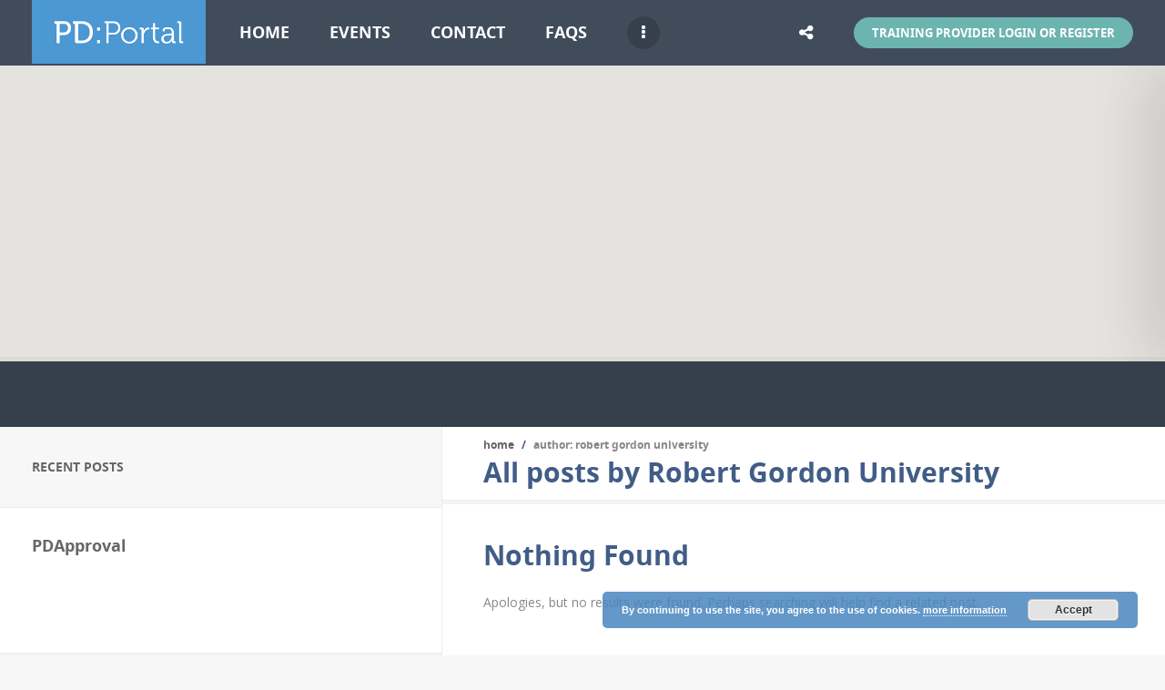

--- FILE ---
content_type: text/html; charset=UTF-8
request_url: https://pdphub.com/author/katherineburgess/
body_size: 23475
content:
<!doctype html>
<!--[if IE 8]>
<html lang="en-GB"  class="lang-en_GB  ie ie8">
<![endif]-->
<!--[if !(IE 7) | !(IE 8)]><!-->
<html lang="en-GB" class="lang-en_GB ">
<!--<![endif]-->
<head>
	<meta charset="UTF-8" />
	<meta name="viewport" content="width=device-width" />
	<link rel="profile" href="http://gmpg.org/xfn/11" />
	<link rel="pingback" href="https://pdphub.com/xmlrpc.php" />

		<link href="https://www.pdapproval.com/pdp/wp-content/uploads/favicon.ico" rel="icon" type="image/x-icon" />

				<title>Robert Gordon University | PD:Portal</title>

	

<link rel='dns-prefetch' href='//s.w.org' />
<link rel="alternate" type="application/rss+xml" title="PD:Portal &raquo; Feed" href="https://pdphub.com/feed/" />
<link rel="alternate" type="application/rss+xml" title="PD:Portal &raquo; Comments Feed" href="https://pdphub.com/comments/feed/" />
<link rel="alternate" type="application/rss+xml" title="PD:Portal &raquo; Posts by Robert Gordon University Feed" href="https://pdphub.com/author/katherineburgess/feed/" />
		<!-- This site uses the Google Analytics by MonsterInsights plugin v7.16.2 - Using Analytics tracking - https://www.monsterinsights.com/ -->
							<script src="//www.googletagmanager.com/gtag/js?id=UA-115558667-1"  type="text/javascript" data-cfasync="false"></script>
			<script type="text/javascript" data-cfasync="false">
				var mi_version = '7.16.2';
				var mi_track_user = true;
				var mi_no_track_reason = '';
				
								var disableStr = 'ga-disable-UA-115558667-1';

				/* Function to detect opted out users */
				function __gtagTrackerIsOptedOut() {
					return document.cookie.indexOf( disableStr + '=true' ) > - 1;
				}

				/* Disable tracking if the opt-out cookie exists. */
				if ( __gtagTrackerIsOptedOut() ) {
					window[disableStr] = true;
				}

				/* Opt-out function */
				function __gtagTrackerOptout() {
					document.cookie = disableStr + '=true; expires=Thu, 31 Dec 2099 23:59:59 UTC; path=/';
					window[disableStr] = true;
				}

				if ( 'undefined' === typeof gaOptout ) {
					function gaOptout() {
						__gtagTrackerOptout();
					}
				}
								window.dataLayer = window.dataLayer || [];
				if ( mi_track_user ) {
					function __gtagTracker() {dataLayer.push( arguments );}
					__gtagTracker( 'js', new Date() );
					__gtagTracker( 'set', {
						'developer_id.dZGIzZG' : true,
						                    });
					__gtagTracker( 'config', 'UA-115558667-1', {
						forceSSL:true,					} );
										window.gtag = __gtagTracker;										(
						function () {
							/* https://developers.google.com/analytics/devguides/collection/analyticsjs/ */
							/* ga and __gaTracker compatibility shim. */
							var noopfn = function () {
								return null;
							};
							var newtracker = function () {
								return new Tracker();
							};
							var Tracker = function () {
								return null;
							};
							var p = Tracker.prototype;
							p.get = noopfn;
							p.set = noopfn;
							p.send = function (){
								var args = Array.prototype.slice.call(arguments);
								args.unshift( 'send' );
								__gaTracker.apply(null, args);
							};
							var __gaTracker = function () {
								var len = arguments.length;
								if ( len === 0 ) {
									return;
								}
								var f = arguments[len - 1];
								if ( typeof f !== 'object' || f === null || typeof f.hitCallback !== 'function' ) {
									if ( 'send' === arguments[0] ) {
										var hitConverted, hitObject = false, action;
										if ( 'event' === arguments[1] ) {
											if ( 'undefined' !== typeof arguments[3] ) {
												hitObject = {
													'eventAction': arguments[3],
													'eventCategory': arguments[2],
													'eventLabel': arguments[4],
													'value': arguments[5] ? arguments[5] : 1,
												}
											}
										}
										if ( typeof arguments[2] === 'object' ) {
											hitObject = arguments[2];
										}
										if ( 'undefined' !== typeof (
											arguments[1].hitType
										) ) {
											hitObject = arguments[1];
										}
										if ( hitObject ) {
											action = 'timing' === arguments[1].hitType ? 'timing_complete' : hitObject.eventAction;
											hitConverted = mapArgs( hitObject );
											__gtagTracker( 'event', action, hitConverted );
										}
									}
									return;
								}

								function mapArgs( args ) {
									var gaKey, hit = {};
									var gaMap = {
										'eventCategory': 'event_category',
										'eventAction': 'event_action',
										'eventLabel': 'event_label',
										'eventValue': 'event_value',
										'nonInteraction': 'non_interaction',
										'timingCategory': 'event_category',
										'timingVar': 'name',
										'timingValue': 'value',
										'timingLabel': 'event_label',
									};
									for ( gaKey in gaMap ) {
										if ( 'undefined' !== typeof args[gaKey] ) {
											hit[gaMap[gaKey]] = args[gaKey];
										}
									}
									return hit;
								}

								try {
									f.hitCallback();
								} catch ( ex ) {
								}
							};
							__gaTracker.create = newtracker;
							__gaTracker.getByName = newtracker;
							__gaTracker.getAll = function () {
								return [];
							};
							__gaTracker.remove = noopfn;
							__gaTracker.loaded = true;
							window['__gaTracker'] = __gaTracker;
						}
					)();
									} else {
										console.log( "" );
					( function () {
							function __gtagTracker() {
								return null;
							}
							window['__gtagTracker'] = __gtagTracker;
							window['gtag'] = __gtagTracker;
					} )();
									}
			</script>
				<!-- / Google Analytics by MonsterInsights -->
		<link rel='stylesheet' id='wp-block-library-css'  href='https://pdphub.com/wp-includes/css/dist/block-library/style.min.css?ver=5.6.16' type='text/css' media='all' />
<link rel='stylesheet' id='ait-advanced-filters-css'  href='https://pdphub.com/wp-content/plugins/ait-advanced-filters/design/css/advanced-filters.css?ver=5.6.16' type='text/css' media='all' />
<link rel='stylesheet' id='ait-get-directions-frontend-css'  href='https://pdphub.com/wp-content/plugins/ait-get-directions/design/css/frontend.css?ver=5.6.16' type='text/css' media='screen' />
<link rel='stylesheet' id='ait-item-extension-frontend-css'  href='https://pdphub.com/wp-content/plugins/ait-item-extension/design/css/frontend.css?ver=5.6.16' type='text/css' media='screen' />
<link rel='stylesheet' id='contact-form-7-css'  href='https://pdphub.com/wp-content/plugins/contact-form-7/includes/css/styles.css?ver=5.4' type='text/css' media='all' />
<style id='contact-form-7-inline-css' type='text/css'>
.wpcf7 .wpcf7-recaptcha iframe {margin-bottom: 0;}.wpcf7 .wpcf7-recaptcha[data-align="center"] > div {margin: 0 auto;}.wpcf7 .wpcf7-recaptcha[data-align="right"] > div {margin: 0 0 0 auto;}
</style>
<link rel='stylesheet' id='rs-plugin-settings-css'  href='https://pdphub.com/wp-content/plugins/revslider/public/assets/css/rs6.css?ver=6.3.9' type='text/css' media='all' />
<style id='rs-plugin-settings-inline-css' type='text/css'>
#rs-demo-id {}
</style>
<link rel='stylesheet' id='monsterinsights-popular-posts-style-css'  href='https://pdphub.com/wp-content/plugins/google-analytics-for-wordpress/assets/css/frontend.min.css?ver=7.16.2' type='text/css' media='all' />
<link rel='stylesheet' id='jquery-colorbox-css'  href='https://pdphub.com/wp-content/themes/eventguide/ait-theme/assets/colorbox/colorbox.min.css?ver=1.4.27' type='text/css' media='all' />
<link rel='stylesheet' id='element-placeholder-css'  href='https://pdphub.com/wp-content/themes/eventguide/ait-theme/assets/ait/element-placeholder.css?ver=3.1.12' type='text/css' media='all' />
<link rel='stylesheet' id='jquery-selectbox-css'  href='https://pdphub.com/wp-content/themes/eventguide/design/css/libs/jquery.selectbox.css?ver=5.6.16' type='text/css' media='all' />
<link rel='stylesheet' id='jquery-select2-css'  href='https://pdphub.com/wp-content/themes/eventguide/design/css/libs/jquery.select2-3.5.1.css?ver=5.6.16' type='text/css' media='all' />
<link rel='stylesheet' id='font-awesome-css'  href='https://pdphub.com/wp-content/themes/eventguide/design/css/libs/font-awesome.css?ver=5.6.16' type='text/css' media='all' />
<link rel='stylesheet' id='jquery-ui-css-css'  href='https://pdphub.com/wp-content/themes/eventguide/ait-theme/assets/jquery-ui-css/jquery-ui.css?ver=1.8.24' type='text/css' media='all' />
<link rel='stylesheet' id='optiscroll-css'  href='https://pdphub.com/wp-content/themes/eventguide/design/css/libs/optiscroll.css?ver=5.6.16' type='text/css' media='all' />
<link rel='stylesheet' id='elm-header-map-base-css'  href='https://pdphub.com/wp-content/themes/eventguide/ait-theme/elements/header-map/design/css/base-style.css?ver=5.6.16' type='text/css' media='all' />
<link rel='stylesheet' id='elm-static-sidebar-base-css'  href='https://pdphub.com/wp-content/themes/eventguide/ait-theme/elements/static-sidebar/design/css/base-style.css?ver=5.6.16' type='text/css' media='all' />
<link rel='stylesheet' id='ait-theme-main-base-style-css'  href='https://pdphub.com/wp-content/uploads/cache/eventguide/base-3.1.12.css?ver=1614305298' type='text/css' media='all' />
<link rel='stylesheet' id='ait-theme-main-style-css'  href='https://pdphub.com/wp-content/uploads/cache/eventguide/style-3.1.12.css?ver=1614305299' type='text/css' media='all' />
<style id='ait-theme-main-style-inline-css' type='text/css'>
#elm-header-map-3-main{background-image:none;background-repeat:repeat;background-attachment:scroll;background-position:top center;margin-top:px;padding-top:px;padding-bottom:px;margin-bottom:px;}#elm-header-map-3-main .elm-wrapper{max-width:;}.elements-sidebar-wrap #elm-header-map-3-main{margin-top:px;padding-top:px;padding-bottom:px;margin-bottom:px;}#elm-header-map-3-main.fullsize #elm-header-map-3 .google-map-container{border-left-width:0px;border-right-width:0px;}.elm-header-map-3{clear:both;}#elm-static-sidebar-5-main{background-image:;background-repeat:;background-attachment:;background-position:;margin-top:;padding-top:;padding-bottom:;margin-bottom:;}#elm-static-sidebar-5-main .elm-wrapper{max-width:;}.elements-sidebar-wrap #elm-static-sidebar-5-main{margin-top:;padding-top:;padding-bottom:;margin-bottom:;}.elm-static-sidebar-5{clear:both;}#elm-content-8-main{background-image:none;background-repeat:repeat;background-attachment:scroll;background-position:top center;margin-top:px;padding-top:px;padding-bottom:px;margin-bottom:px;}#elm-content-8-main .elm-wrapper{max-width:px;margin-left:auto;margin-right:auto;}.elements-sidebar-wrap #elm-content-8-main{margin-top:px;padding-top:px;padding-bottom:px;margin-bottom:px;}.elm-content-8{clear:both;}#elm-comments-9-main{background-image:none;background-repeat:repeat;background-attachment:scroll;background-position:top center;margin-top:px;padding-top:px;padding-bottom:px;margin-bottom:px;}#elm-comments-9-main .elm-wrapper{max-width:;}.elements-sidebar-wrap #elm-comments-9-main{margin-top:px;padding-top:px;padding-bottom:px;margin-bottom:px;}.elm-comments-9{clear:both;}
</style>
<link rel='stylesheet' id='ait-theme-layout-style-css'  href='https://pdphub.com/wp-content/uploads/cache/eventguide/layout-3.1.12.css?ver=1614305810' type='text/css' media='all' />
<link rel='stylesheet' id='ait-preloading-effects-css'  href='https://pdphub.com/wp-content/uploads/cache/eventguide/preloading-3.1.12.css?ver=1614305299' type='text/css' media='all' />
<link rel='stylesheet' id='ait-typography-style-css'  href='https://pdphub.com/wp-content/uploads/cache/eventguide/typography-3.1.12-en_GB.css?ver=1614305299' type='text/css' media='all' />
<link rel='stylesheet' id='custom-css'  href='https://pdphub.com/wp-content/uploads/css/custom.css?ver=1.0.42' type='text/css' media='all' />
<script type='text/javascript' id='monsterinsights-frontend-script-js-extra'>
/* <![CDATA[ */
var monsterinsights_frontend = {"js_events_tracking":"true","download_extensions":"doc,pdf,ppt,zip,xls,docx,pptx,xlsx","inbound_paths":"[]","home_url":"https:\/\/pdphub.com","hash_tracking":"false","ua":"UA-115558667-1"};
/* ]]> */
</script>
<script type='text/javascript' src='https://pdphub.com/wp-content/plugins/google-analytics-for-wordpress/assets/js/frontend-gtag.min.js?ver=7.16.2' id='monsterinsights-frontend-script-js'></script>
<script type='text/javascript' src='https://pdphub.com/wp-includes/js/jquery/jquery.min.js?ver=3.5.1' id='jquery-core-js'></script>
<script type='text/javascript' src='https://pdphub.com/wp-includes/js/jquery/jquery-migrate.min.js?ver=3.3.2' id='jquery-migrate-js'></script>
<script type='text/javascript' src='https://maps.google.com/maps/api/js?language=en-gb&#038;key=AIzaSyCqSO9Wj2Cisz0DMspoOofx0zaJnTDnQvA&#038;ver=5.6.16' id='googlemaps-api-js'></script>
<script type='text/javascript' src='https://pdphub.com/wp-content/themes/eventguide/ait-theme/assets/colorbox/jquery.colorbox.min.js?ver=1.4.27' id='jquery-colorbox-js'></script>
<script type='text/javascript' src='https://pdphub.com/wp-content/plugins/ait-get-directions/design/js/libs/RouteBoxer.js?ver=5.6.16' id='googlemaps-routeBoxer-js'></script>
<script type='text/javascript' src='https://pdphub.com/wp-content/themes/eventguide/ait-theme/assets/modernizr/modernizr.touch.js?ver=2.6.2' id='modernizr-js'></script>
<script type='text/javascript' src='https://pdphub.com/wp-content/plugins/ait-get-directions/design/js/script.js?ver=5.6.16' id='ait-get-directions-frontend-js'></script>
<script type='text/javascript' src='https://pdphub.com/wp-content/plugins/ait-item-reviews/design/js/stars.js?ver=5.6.16' id='ait-jquery-reviews-stars-js'></script>
<link rel="https://api.w.org/" href="https://pdphub.com/wp-json/" /><link rel="alternate" type="application/json" href="https://pdphub.com/wp-json/wp/v2/users/164" /><link rel="EditURI" type="application/rsd+xml" title="RSD" href="https://pdphub.com/xmlrpc.php?rsd" />
<link rel="wlwmanifest" type="application/wlwmanifest+xml" href="https://pdphub.com/wp-includes/wlwmanifest.xml" /> 
<meta name="generator" content="WordPress 5.6.16" />
<meta name="framework" content="Redux 4.3.9" /><style type="text/css">.recentcomments a{display:inline !important;padding:0 !important;margin:0 !important;}</style>		<script type="text/javascript">
			var AitSettings = {"home":{"url":"https:\/\/pdphub.com"},"ajax":{"url":"https:\/\/pdphub.com\/wp-admin\/admin-ajax.php","actions":[]},"paths":{"theme":"https:\/\/pdphub.com\/wp-content\/themes\/eventguide","css":"https:\/\/pdphub.com\/wp-content\/themes\/eventguide\/design\/css","js":"https:\/\/pdphub.com\/wp-content\/themes\/eventguide\/design\/js","img":"https:\/\/pdphub.com\/wp-content\/themes\/eventguide\/design\/img"},"l10n":{"datetimes":{"dateFormat":"d MM yy","startOfWeek":"1"}}}		</script>
		<meta name="generator" content="Powered by Slider Revolution 6.3.9 - responsive, Mobile-Friendly Slider Plugin for WordPress with comfortable drag and drop interface." />
<!-- for jquery dialog -->
<link rel="stylesheet" href="//code.jquery.com/ui/1.11.4/themes/smoothness/jquery-ui.css">
<script src="//code.jquery.com/ui/1.11.4/jquery-ui.js"></script>
<!-- Global site tag (gtag.js) - Google Analytics -->
<script async src=https://www.googletagmanager.com/gtag/js?id=G-2S1GG3PNQ4></script>
<script>
  window.dataLayer = window.dataLayer || [];
  function gtag(){dataLayer.push(arguments);}
  gtag('js', new Date());

  gtag('config', 'G-2S1GG3PNQ4');
</script>
<script type="text/javascript">function setREVStartSize(e){
			//window.requestAnimationFrame(function() {				 
				window.RSIW = window.RSIW===undefined ? window.innerWidth : window.RSIW;	
				window.RSIH = window.RSIH===undefined ? window.innerHeight : window.RSIH;	
				try {								
					var pw = document.getElementById(e.c).parentNode.offsetWidth,
						newh;
					pw = pw===0 || isNaN(pw) ? window.RSIW : pw;
					e.tabw = e.tabw===undefined ? 0 : parseInt(e.tabw);
					e.thumbw = e.thumbw===undefined ? 0 : parseInt(e.thumbw);
					e.tabh = e.tabh===undefined ? 0 : parseInt(e.tabh);
					e.thumbh = e.thumbh===undefined ? 0 : parseInt(e.thumbh);
					e.tabhide = e.tabhide===undefined ? 0 : parseInt(e.tabhide);
					e.thumbhide = e.thumbhide===undefined ? 0 : parseInt(e.thumbhide);
					e.mh = e.mh===undefined || e.mh=="" || e.mh==="auto" ? 0 : parseInt(e.mh,0);		
					if(e.layout==="fullscreen" || e.l==="fullscreen") 						
						newh = Math.max(e.mh,window.RSIH);					
					else{					
						e.gw = Array.isArray(e.gw) ? e.gw : [e.gw];
						for (var i in e.rl) if (e.gw[i]===undefined || e.gw[i]===0) e.gw[i] = e.gw[i-1];					
						e.gh = e.el===undefined || e.el==="" || (Array.isArray(e.el) && e.el.length==0)? e.gh : e.el;
						e.gh = Array.isArray(e.gh) ? e.gh : [e.gh];
						for (var i in e.rl) if (e.gh[i]===undefined || e.gh[i]===0) e.gh[i] = e.gh[i-1];
											
						var nl = new Array(e.rl.length),
							ix = 0,						
							sl;					
						e.tabw = e.tabhide>=pw ? 0 : e.tabw;
						e.thumbw = e.thumbhide>=pw ? 0 : e.thumbw;
						e.tabh = e.tabhide>=pw ? 0 : e.tabh;
						e.thumbh = e.thumbhide>=pw ? 0 : e.thumbh;					
						for (var i in e.rl) nl[i] = e.rl[i]<window.RSIW ? 0 : e.rl[i];
						sl = nl[0];									
						for (var i in nl) if (sl>nl[i] && nl[i]>0) { sl = nl[i]; ix=i;}															
						var m = pw>(e.gw[ix]+e.tabw+e.thumbw) ? 1 : (pw-(e.tabw+e.thumbw)) / (e.gw[ix]);					
						newh =  (e.gh[ix] * m) + (e.tabh + e.thumbh);
					}				
					if(window.rs_init_css===undefined) window.rs_init_css = document.head.appendChild(document.createElement("style"));					
					document.getElementById(e.c).height = newh+"px";
					window.rs_init_css.innerHTML += "#"+e.c+"_wrapper { height: "+newh+"px }";				
				} catch(e){
					console.log("Failure at Presize of Slider:" + e)
				}					   
			//});
		  };</script>

	
</head>


<body class="archive author author-katherineburgess author-164 element-sidebars-boundary-start element-content element-sidebars-boundary-end element-page-title element-seo element-header-map element-static-sidebar right-sidebar sticky-menu-enabled reviews-enabled">

	<div id="page" class="hfeed page-container header-one">




		<header id="masthead" class="site-header" role="banner">

			<div class="menu-container">
				<div class="grid-main">

					<div class="site-logo image-logo">
						<a href="https://pdphub.com/" title="PD:Portal" rel="home"><img src="https://www.pdapproval.com/pdp/wp-content/uploads/pdp-logo-new.png" alt="logo" /></a>
					</div>

					<nav class="main-nav" role="navigation" style="display: none">

						<div class="main-nav-wrap">
							<h3 class="menu-toggle">Menu</h3>
<div class="nav-menu-container nav-menu-main megaWrapper"><ul id="menu-main-menu" class="ait-megamenu"><li id="menu-item-8" class="menu-item menu-item-type-post_type menu-item-object-page menu-item-home menu-item-has-children"><a href="https://pdphub.com/">Home</a>
<ul class="sub-menu">
	<li id="menu-item-754" class="menu-item menu-item-type-post_type menu-item-object-page"><a href="https://pdphub.com/about-the-pdp/">About the PDP</a></li>
	<li id="menu-item-841" class="menu-item menu-item-type-custom menu-item-object-custom menu-item-has-children"><a href="#">Membership Organisations</a>
	<ul class="sub-menu">
		<li id="menu-item-9602" class="menu-item menu-item-type-post_type menu-item-object-page"><a href="https://pdphub.com/what-is-sta/">STA</a></li>
		<li id="menu-item-9601" class="menu-item menu-item-type-post_type menu-item-object-page"><a href="https://pdphub.com/what-is-reps/">REPs</a></li>
		<li id="menu-item-20238" class="menu-item menu-item-type-post_type menu-item-object-page"><a href="https://pdphub.com/what-is-reps-ireland/">REPs Ireland</a></li>
	</ul>
</li>
</ul>
</li>
<li id="menu-item-14511" class="menu-item menu-item-type-post_type menu-item-object-page"><a href="https://pdphub.com/events/">Events</a></li>
<li id="menu-item-32" class="menu-item menu-item-type-post_type menu-item-object-page"><a href="https://pdphub.com/contact/">Contact</a></li>
<li id="menu-item-9604" class="menu-item menu-item-type-custom menu-item-object-custom menu-item-has-children"><a href="#">FAQs</a>
<ul class="sub-menu">
	<li id="menu-item-9606" class="menu-item menu-item-type-post_type menu-item-object-page"><a href="https://pdphub.com/frequently-asked-questions-from-potential-learners/">Learners</a></li>
	<li id="menu-item-9605" class="menu-item menu-item-type-post_type menu-item-object-page"><a href="https://pdphub.com/frequently-asked-questions-from-endorsed-providers/">Training Providers</a></li>
</ul>
</li>
<li id="menu-item-20556" class="menu-item menu-item-type-post_type menu-item-object-page"><a href="https://pdphub.com/get-your-training-listed/">Get Your Training Listed</a></li>
</ul></div>						</div>
					</nav>








<div id="header-search" class="header-search">
	<form action="https://pdphub.com/" method="get" class="search-form">

		<div class="search-content">

						<div class="location-search-wrap">
			<span class="location-clear"><i class="fa fa-times"></i></span>
			<select data-placeholder="Location" name="location" class="location-search default-disabled" style="display: none;">
			<option label="default"></option>
			<option value="381">England</option><option value="408">&nbsp;&nbsp;Bedfordshire</option><option value="219">&nbsp;&nbsp;Berkshire</option><option value="409">&nbsp;&nbsp;Buckinghamshire</option><option value="410">&nbsp;&nbsp;Cambridgeshire</option><option value="411">&nbsp;&nbsp;Cheshire</option><option value="413">&nbsp;&nbsp;Cornwall</option><option value="418">&nbsp;&nbsp;County Durham</option><option value="414">&nbsp;&nbsp;Cumberland</option><option value="481">&nbsp;&nbsp;Cumbria</option><option value="415">&nbsp;&nbsp;Derbyshire</option><option value="416">&nbsp;&nbsp;Devon</option><option value="417">&nbsp;&nbsp;Dorset</option><option value="583">&nbsp;&nbsp;East Midlands</option><option value="482">&nbsp;&nbsp;East Riding</option><option value="420">&nbsp;&nbsp;East Sussex</option><option value="421">&nbsp;&nbsp;Essex</option><option value="422">&nbsp;&nbsp;Gloucestershire</option><option value="570">&nbsp;&nbsp;Greater London</option><option value="252">&nbsp;&nbsp;Greater Manchester</option><option value="264">&nbsp;&nbsp;&nbsp;&nbsp;Bolton</option><option value="424">&nbsp;&nbsp;Hampshire</option><option value="425">&nbsp;&nbsp;Herefordshire</option><option value="231">&nbsp;&nbsp;Hertfordshire</option><option value="427">&nbsp;&nbsp;Huntingdonshire</option><option value="428">&nbsp;&nbsp;Isle of Wight</option><option value="407">&nbsp;&nbsp;Kent</option><option value="429">&nbsp;&nbsp;Lancashire</option><option value="430">&nbsp;&nbsp;Leicestershire</option><option value="431">&nbsp;&nbsp;Lincolnshire</option><option value="5">&nbsp;&nbsp;London</option><option value="433">&nbsp;&nbsp;Merseyside</option><option value="435">&nbsp;&nbsp;Norfolk</option><option value="438">&nbsp;&nbsp;North Humberside</option><option value="439">&nbsp;&nbsp;North Yorkshire</option><option value="436">&nbsp;&nbsp;Northamptonshire</option><option value="437">&nbsp;&nbsp;Northumberland</option><option value="440">&nbsp;&nbsp;Nottinghamshire</option><option value="441">&nbsp;&nbsp;Oxfordshire</option><option value="442">&nbsp;&nbsp;Rutland</option><option value="443">&nbsp;&nbsp;Shropshire</option><option value="444">&nbsp;&nbsp;Somerset</option><option value="445">&nbsp;&nbsp;South Humberside</option><option value="254">&nbsp;&nbsp;South Yorkshire</option><option value="446">&nbsp;&nbsp;Staffordshire</option><option value="447">&nbsp;&nbsp;Suffolk</option><option value="448">&nbsp;&nbsp;Surrey</option><option value="132">&nbsp;&nbsp;Tyne and Wear</option><option value="449">&nbsp;&nbsp;Warwickshire</option><option value="450">&nbsp;&nbsp;West Midlands</option><option value="203">&nbsp;&nbsp;West Sussex</option><option value="452">&nbsp;&nbsp;West Yorkshire</option><option value="557">&nbsp;&nbsp;Westmorland</option><option value="218">&nbsp;&nbsp;Wiltshire</option><option value="453">&nbsp;&nbsp;Worcestershire</option><option value="470">International</option><option value="620">&nbsp;&nbsp;Australia</option><option value="486">&nbsp;&nbsp;Brazil</option><option value="190">&nbsp;&nbsp;Canada</option><option value="163">&nbsp;&nbsp;Finland</option><option value="589">&nbsp;&nbsp;India</option><option value="636">&nbsp;&nbsp;Pakistan</option><option value="639">&nbsp;&nbsp;Qatar</option><option value="587">&nbsp;&nbsp;Saudi Arabia</option><option value="155">&nbsp;&nbsp;Spain</option><option value="166">&nbsp;&nbsp;Sweden</option><option value="143">&nbsp;&nbsp;USA</option><option value="146">Northern Ireland</option><option value="454">&nbsp;&nbsp;Antrim</option><option value="455">&nbsp;&nbsp;Armagh</option><option value="202">&nbsp;&nbsp;Belfast</option><option value="456">&nbsp;&nbsp;Down</option><option value="457">&nbsp;&nbsp;Fermanagh</option><option value="458">&nbsp;&nbsp;Londonderry</option><option value="459">&nbsp;&nbsp;Tyrone</option><option value="590">Republic of Ireland</option><option value="591">&nbsp;&nbsp;Carlow</option><option value="592">&nbsp;&nbsp;Cavan</option><option value="593">&nbsp;&nbsp;Clare</option><option value="594">&nbsp;&nbsp;Cork</option><option value="595">&nbsp;&nbsp;Donegal</option><option value="596">&nbsp;&nbsp;Dublin</option><option value="597">&nbsp;&nbsp;Galway</option><option value="598">&nbsp;&nbsp;Kerry</option><option value="599">&nbsp;&nbsp;Kildare</option><option value="600">&nbsp;&nbsp;Kilkenny</option><option value="601">&nbsp;&nbsp;Laois</option><option value="602">&nbsp;&nbsp;Leitrim</option><option value="603">&nbsp;&nbsp;Limerick</option><option value="604">&nbsp;&nbsp;Longford</option><option value="605">&nbsp;&nbsp;Louth</option><option value="606">&nbsp;&nbsp;Mayo</option><option value="607">&nbsp;&nbsp;Meath</option><option value="608">&nbsp;&nbsp;Monaghan</option><option value="609">&nbsp;&nbsp;Offaly</option><option value="610">&nbsp;&nbsp;Roscommon</option><option value="611">&nbsp;&nbsp;Sligo</option><option value="612">&nbsp;&nbsp;Tipperary</option><option value="613">&nbsp;&nbsp;Waterford</option><option value="614">&nbsp;&nbsp;Westmeath</option><option value="615">&nbsp;&nbsp;Wexford</option><option value="616">&nbsp;&nbsp;Wicklow</option><option value="371">Scotland</option><option value="210">&nbsp;&nbsp;Aberdeenshire</option><option value="402">&nbsp;&nbsp;Angus</option><option value="385">&nbsp;&nbsp;Argyll</option><option value="387">&nbsp;&nbsp;Ayrshire</option><option value="379">&nbsp;&nbsp;Banffshire</option><option value="394">&nbsp;&nbsp;Berwickshire</option><option value="386">&nbsp;&nbsp;Bute</option><option value="372">&nbsp;&nbsp;Caithness</option><option value="390">&nbsp;&nbsp;Clackmannanshire</option><option value="375">&nbsp;&nbsp;Cromarty</option><option value="389">&nbsp;&nbsp;Dumbartonshire</option><option value="396">&nbsp;&nbsp;Dumfriesshire</option><option value="403">&nbsp;&nbsp;East Lothian</option><option value="183">&nbsp;&nbsp;Edinburgh</option><option value="378">&nbsp;&nbsp;Elgin</option><option value="336">&nbsp;&nbsp;Fife</option><option value="383">&nbsp;&nbsp;Forfar</option><option value="393">&nbsp;&nbsp;Haddington</option><option value="376">&nbsp;&nbsp;Invernesshire</option><option value="382">&nbsp;&nbsp;Kincardineshire</option><option value="391">&nbsp;&nbsp;Kinross-shire</option><option value="397">&nbsp;&nbsp;Kirkcudbrightshire</option><option value="399">&nbsp;&nbsp;Lanarkshire</option><option value="392">&nbsp;&nbsp;Linlithgow</option><option value="404">&nbsp;&nbsp;Midlothian</option><option value="405">&nbsp;&nbsp;Moray</option><option value="377">&nbsp;&nbsp;Nairnshire</option><option value="401">&nbsp;&nbsp;Peebleshire</option><option value="362">&nbsp;&nbsp;Perthshire</option><option value="388">&nbsp;&nbsp;Renfrewshire</option><option value="374">&nbsp;&nbsp;Ross &amp; Cromarty</option><option value="395">&nbsp;&nbsp;Roxburghshire</option><option value="400">&nbsp;&nbsp;Selkirkshire</option><option value="174">&nbsp;&nbsp;Stirlingshire</option><option value="373">&nbsp;&nbsp;Sutherland</option><option value="406">&nbsp;&nbsp;West Lothian</option><option value="398">&nbsp;&nbsp;Wigtonshire</option><option value="460">Wales</option><option value="463">&nbsp;&nbsp;Anglesey</option><option value="129">&nbsp;&nbsp;Cardiff</option><option value="468">&nbsp;&nbsp;Carmarthenshire</option><option value="467">&nbsp;&nbsp;Ceredigion</option><option value="462">&nbsp;&nbsp;Denbighshire</option><option value="367">&nbsp;&nbsp;Dyfed</option><option value="551">&nbsp;&nbsp;Flintshire</option><option value="552">&nbsp;&nbsp;Gwynedd</option><option value="553">&nbsp;&nbsp;Mid Glamorgan</option><option value="554">&nbsp;&nbsp;Monmouthshire</option><option value="555">&nbsp;&nbsp;Powys</option><option value="364">&nbsp;&nbsp;South Glamorgan</option><option value="556">&nbsp;&nbsp;Swansea</option><option value="366">&nbsp;&nbsp;West Glamorgan</option>
			</select>
		</div>


						<div class="date-search-wrap">
		<span class="date-clear"><i class="fa fa-times"></i></span>
		<input type="text" class="date-search" placeholder="Date" />
		<input type="hidden" name="date" class="alt-date-search" />
	</div>
	<input type="hidden" name="type" value="events-pro" /> <!-- Advanced search for events -->


			<input type="hidden" name="a" value="true" /> <!-- Advanced search -->
			<!-- <input type="hidden" name="lang" value="en"> --> <!-- Advanced search -->

		</div>
		<div class="search-keyword">
			<div class="search-toggle"><i class="fa fa-search"></i><i class="fa fa-times"></i></div>

			<div class="search-dropdown">
				<div class="container">
						<input type="text" name="s" id="searchinput-text" placeholder="Search keyword" class="searchinput" value="" />

					<button type="submit" class="searchsubmit">Search</button>
				</div>
			</div>
		</div>

	</form>

	<script id="header-search-script">

		jQuery(document).ready(function(){

			quickSearchInit();

			jQuery("#header-search .search-toggle").click(function(e) {
				e.preventDefault();
				jQuery("#header-search .search-keyword").toggleClass("opened");
			});

		});

		function quickSearchInit() {

			var langCode = "en";

			if(langCode === 'br'){
				langCode = 'pt-BR';
			}else if(langCode === 'cn'){
				langCode = 'zh-CN';
			}else if(langCode === 'tw'){
				langCode = 'zh-TW';
			}

			// set the center of the messages
			var datepickerOptions = {
				firstDay: 1,
				// dateFormat: "d MM, yy",
				altField: "#header-search .alt-date-search",
				altFormat: "yy-mm-dd",
				beforeShow: function(){
					jQuery('#ui-datepicker-div').addClass('header-search-datepicker');
				},
				// onSelect: function(){
			 //        jQuery('#header-search .date-search').datepicker('hide');

				// },
				onClose: function(){
					setTimeout(function(){
						jQuery('#ui-datepicker-div').removeClass('header-search-datepicker');
					}, 500);

				},

			};
			if(langCode != 'en' && jQuery.datepicker.regional[langCode]){
				jQuery.extend(datepickerOptions, jQuery.datepicker.regional[langCode]);
			}

			jQuery('#header-search .date-search').datepicker(datepickerOptions);

			/* jQuery('# .date-search-wrap').click(function(){
			// 	if (jQuery('#ui-datepicker-div').is(':visible'))
			//         jQuery('#header-search .date-search').datepicker('hide');
			//     else {
			// 		console.log(jQuery('# .date-search-wrap'));
			//         jQuery('#header-search .date-search').datepicker('show');

			//     }
			//     return false;
			// 		// jQuery('#header-search .date-search').datepicker(datepickerOptions);
			// });

			// jQuery('#ui-datepicker-div').hide();*/


			// pressing ESC or clicking outside the datepicker should close it
			jQuery(document).bind("keypress", function(e) {
				if (e.keyCode == 27)
					jQuery('#ui-datepicker-div').datepicker('hide');
				}).bind("mousedown", function(e) {
				if (typeof jQuery('#header-search .date-search')[0] !== 'undefined' && e.target.id == jQuery('#header-search .date-search')[0].id)
					return;

				if (e.target.id != jQuery('#header-search .date-search') && jQuery(e.target).parents('#header-search .date-search').length == 0)
					jQuery('#ui-datepicker-div').datepicker('hide');
			});

			var select2Settings = {
				dropdownAutoWidth : true,
			};

			jQuery('.header-search').find('select').select2(select2Settings).on("select2-close", function() {
				// fired to the original element when the dropdown closes
				jQuery('.select2-drop').removeClass('select2-drop-active');

				// replace all &nbsp;
				var regPattern = "&nbsp;";
				jQuery('.header-search .location-search .select2-chosen').html(jQuery('.header-search .location-search .select2-chosen').html().replace(new RegExp(regPattern, "g"), ''));
				jQuery('.header-search .category-search .select2-chosen').html(jQuery('.header-search .category-search .select2-chosen').html().replace(new RegExp(regPattern, "g"), ''));
				jQuery('.select2-drop').removeClass('header-search-select');
			});

			jQuery('.header-search').find('select').select2(select2Settings).on("select2-opening", function() {
				// fired to the original element when the dropdown opens
				jQuery('.select2-drop').addClass('header-search-select');
			});

			jQuery('.header-search').find('select').select2(select2Settings).on("select2-loaded", function() {
				// fired to the original element when the dropdown closes
				jQuery('.header-search').find('.select2-container').removeAttr('style');
			});


			if(isMobile()){
				jQuery('.header-search .location-search-wrap').find('select').select2(select2Settings).on("select2-selecting", function(val, choice) {
					if(val != ""){
						jQuery('.header-search').find('.location-clear').addClass('clear-visible');
					}
				});

				jQuery('.header-search .category-search-wrap').find('select').select2(select2Settings).on("select2-selecting", function(val, choice) {
					if(val != ""){
						jQuery('.header-search').find('.category-clear').addClass('clear-visible');
					}
				});

				jQuery('.header-search .date-search-wrap').find('.date-search').change(function() {
					if(jQuery(this).val() != ""){
						jQuery('.header-search').find('.date-clear').addClass('clear-visible');
					}
				});

			} else {
				jQuery('.header-search').find('.location-search-wrap').hover(function(){
					if(jQuery(this).find('select').select2("val") != ""){
						jQuery(this).find('.location-clear').addClass('clear-visible');
					}
				},function(){
					if(jQuery(this).find('select').select2("val") != ""){
						jQuery(this).find('.location-clear').removeClass('clear-visible');
					}
				});

				jQuery('.header-search').find('.category-search-wrap').hover(function(){
					if(jQuery(this).find('select').select2("val") != ""){
						jQuery(this).find('.category-clear').addClass('clear-visible');
					}
				},function(){
					if(jQuery(this).find('select').select2("val") != ""){
						jQuery(this).find('.category-clear').removeClass('clear-visible');
					}
				});

				jQuery('.header-search').find('.date-search-wrap').hover(function(){
					if(jQuery(this).find('.date-search').val() != ""){
						jQuery(this).find('.date-clear').addClass('clear-visible');
					}
				},function(){
					if(jQuery(this).find('.date-search').val() != ""){
						jQuery(this).find('.date-clear').removeClass('clear-visible');
					}
				});
			}




			jQuery('.header-search').find('.location-clear').click(function(){
				jQuery('.header-search').find('.location-search-wrap select').select2("val", "");
				jQuery(this).removeClass('clear-visible');
			});

			jQuery('.header-search').find('.category-clear').click(function(){
				jQuery('.header-search').find('.category-search-wrap select').select2("val", "");
				jQuery(this).removeClass('clear-visible');
			});

			jQuery('.header-search').find('.date-clear').click(function(){
				jQuery('.header-search').find('.date-search-wrap input').val("");
				jQuery(this).removeClass('clear-visible');
			});
		}



	</script>

</div>


					<div class="site-tools">

<div class="social-icons">
	<div class="toggle-icon"><i class="fa fa-share-alt"></i></div>
	<ul><!--
			--><li>
				<a href="https://www.facebook.com/pdapproval" target="_blank">
					<img src="https://www.pdapproval.com/pdp/wp-content/themes/eventguide/design/img/ico/ico_facebook.png" class="s-icon s-icon-light" alt="icon" />
					<img src="https://www.pdapproval.com/pdp/wp-content/themes/eventguide/design/img/ico/ico_facebook_dark.png" class="s-icon s-icon-dark" alt="icon" />
					<span class="s-title">Facebook</span>
				</a>
			</li><!--
			--><li>
				<a href="https://twitter.com/pd_approval" target="_blank">
					<img src="https://www.pdapproval.com/pdp/wp-content/themes/eventguide/design/img/ico/ico_twitter.png" class="s-icon s-icon-light" alt="icon" />
					<img src="https://www.pdapproval.com/pdp/wp-content/themes/eventguide/design/img/ico/ico_twitter_dark.png" class="s-icon s-icon-dark" alt="icon" />
					<span class="s-title">Twitter</span>
				</a>
			</li><!--
	--></ul>
</div>





<div class="user-panel">


		<!--Stoycho - the line below, the text changed-->
		<a href="#" class="toggle-button">Training Provider Login or Register</a>

		<div class="login-register widget_login">
			<div class="userlogin-container user-not-logged-in">
				<div class="userlogin-tabs">
					<div class="userlogin-tabs-menu">
						<a class="userlogin-option-active" href="#">Login</a>
						<a href="#">Register</a>
					</div>
					<div class="userlogin-tabs-contents">
						<div class="userlogin-tabs-content userlogin-option-active">

		<form name="ait-login-form-panel" id="ait-login-form-panel" action="https://pdphub.com/wp-login.php" method="post">
			
			<p class="login-username">
				<label for="user_login_panel">Username or Email Address</label>
				<input type="text" name="log" id="user_login_panel" class="input" value="" size="20" />
			</p>
			<p class="login-password">
				<label for="user_pass_panel">Password</label>
				<input type="password" name="pwd" id="user_pass_panel" class="input" value="" size="20" />
			</p>
			<a href="https://pdphub.com/wp-login.php?action=lostpassword" class="lost-password" title="Lost Password?">Lost Password?</a>
			
			<p class="login-submit">
				<input type="submit" name="wp-submit" id="wp-submit-panel" class="button button-primary" value="Log In" />
				<input type="hidden" name="redirect_to" value="" />
			</p>
			
		</form>						</div>

						<div class="userlogin-tabs-content">
							Click <a href="/wp-login.php?action=register" style="text-decoration:underline;">here</a> to register
							<!--
							Stoycho - commented out below
							<p><b>This site is for training providers only.</b></p>
							<form method="post" action="https://pdphub.com/?ait- action=register&source=panel" class="wp-user-form user-register-form">
								<p class="input-container input-username">
									<label for="user_login_reg">Username</label>
									<input type="text" name="user_login" id="user_login_reg" value="" size="20" tabindex="81" />
									
								</p>
								<p class="input-container input-email">
									<label for="user_email_reg">Email</label>
									<input type="text" name="user_email" id="user_email_reg" value="" size="20" tabindex="82" />
									
								</p>


								<p class="input-container input-role">
										<span>Free (0 GBP)</span>
										<input type="hidden" name="user_role" value="cityguide_581a67981e5f8642982757" data-isfree="true"/>
								</p>











									<p class="input-container input-captcha">
										<img src="https://pdphub.com/wp- content/uploads/cache/eventguide/captcha/ait- login- widget- captcha- 363577188.png" alt="captcha-input"/>
										<input type="text" name="user_captcha" id="user_captcha" value="" size="20" tabindex="201" />
									</p>
								
								<div class="login-fields">
									<input type="submit" name="user-submit" value="Sign up!" class="user-submit" tabindex="103" />
									<input type="hidden" name="redirect_to" value="https://pdphub.com" />
									<input type="hidden" name="user-cookie" value="1" />

									<input type="hidden" name="rand" value="363577188" />
																	</div>

								<div class="login-messages">
									<div class="login-message-error" style="display: none">Please fill out all registration fields</div>

									<div class="captcha-error" style="display: none">Captcha failed to verify</div>
									<div class="ajax-error" style="display: none">There was a server error during ajax request</div>
																	</div>
							</form>-->
						</div>

					</div>
				</div>
			</div>
		</div>

		<script type="text/javascript">
			jQuery(document).ready(function(){

				// Toggle Button
				jQuery(".user-panel .toggle-button").click(function(e) {
					e.preventDefault();
					jQuery(".user-panel").toggleClass("opened");
				});

				// Widget
				jQuery(".user-panel .userlogin-tabs-contents input[type=text], .user-panel .userlogin-tabs-contents input[type=password]").each(function(){
					var $label = jQuery(this).parent().find("label");
					var placeholder = $label.html();
					jQuery(this).attr("placeholder", placeholder);
					$label.hide();
				});

				var $tabs = jQuery(".user-panel .userlogin-container .userlogin-tabs-menu a");
				var $contents = jQuery(".user-panel .userlogin-container .userlogin-tabs-contents");
				var activeClass = "userlogin-option-active";
				$tabs.each(function(){
					jQuery(this).click(function(e){
						e.preventDefault();
						$tabs.each(function(){
							jQuery(this).removeClass(activeClass);
						});
						$contents.find(".userlogin-tabs-content").each(function(){
							jQuery(this).removeClass(activeClass);
						});
						jQuery(this).addClass(activeClass);
						$contents.find(".userlogin-tabs-content:eq("+jQuery(this).index()+")").addClass(activeClass);
					});
				});

				jQuery(".user-panel form.user-register-form select[name=user_role]").change(function(){
					var $payments = jQuery(".user-panel form.user-register-form select[name=user_payment]");
					var $selected = jQuery(this).find("option:selected");
					var isFree = $selected.data("isfree");
					if(isFree){
						// disable payment gates input
						$payments.attr("disabled", "disabled");
						$payments.parent().hide();
					} else {
						// enable payment gates input
						$payments.removeAttr("disabled");
						$payments.parent().show();
					}
				});

				jQuery(".user-panel form.user-register-form").on("submit", function(e){
					e.preventDefault();
										var $inputs = jQuery(this).find("input[type=text]");
					var $selects = jQuery(this).find("select:not(:disabled)");
					var $checkboxes = jQuery(this).find("input[type=checkbox]");
					var valid = false;
					var all = parseInt($selects.length + $inputs.length + $checkboxes.length);
					var validation = 0;
					$selects.each(function(){
						if(jQuery(this).val() != "-1"){
							validation = validation + 1;
						}
					});
					$inputs.each(function(){
						if(jQuery(this).val() != ""){
							if(jQuery(this).attr("name") == "user_email"){
								validation = validation + 1;
							} else {
								validation = validation + 1;
							}
						}
					});
					$checkboxes.each(function(){
						if(jQuery(this).prop("checked")){
								validation = validation + 1;
						}
					});
					if(validation == all){
						valid = true;
					}
					if(!valid){
						jQuery(this).find(".login-message-error").fadeIn("slow"); jQuery(this).find(".login-message-error").on("hover", function(){ jQuery(this).fadeOut("fast"); });
						return false;

					} else {
						var data = { "captcha-check": jQuery(this).find("#user_captcha").val(), "captcha-hash": 363577188 };
						ait.ajax.post("login-widget-check-captcha:check", data).done(function(rdata){
							if(rdata.data == true){
								jQuery(".user-panel form.user-register-form").off("submit");
								jQuery(".user-panel form.user-register-form").submit();
							} else {
								jQuery(".user-panel form.user-register-form").find(".captcha-error").fadeIn("slow"); jQuery(".user-panel form.user-register-form").find(".captcha-error").on("hover", function(){ jQuery(this).fadeOut("fast"); });
							}
						}).fail(function(rdata){
							jQuery(".user-panel form.user-register-form").find(".ajax-error").fadeIn("slow");
							jQuery(".user-panel form.user-register-form").find(".ajax-error").on("hover", function(){
								jQuery(this).fadeOut("fast");
							});
						});
										}
				});

			});
		</script>


</div>



					</div>

				</div>
			</div>
 
			<div class="header-container">



					<div class="header-media">


							<div class="header-wrap">















<div id="elm-header-map-3" class="elm-header-map deactivated"> 

<div class="infobox-container">
	<div class="infobox-close"><i class="fa fa-times"></i></div>
	<div class="infobox-scroll optiscroll">
		<div class="optiscroll-content">
		<div class="infoBox">
			<div class="infobox-content"></div>
		</div>
		<div class="infobox-info">
			<div class="count-icon">
				<div class="count">1+</div>
				<div class="icon"><i class="fa fa-calendar"></i></div>
			</div>
			<p>There are multiple events in this location</p>
		</div>
		</div>
	</div>

	<script id="elm-header-map-3-script" type="text/javascript">

		jQuery(document).ready(function(){
			if (!isMobile()) {
				ibScrollBarInit();
			}
		});

		function ibScrollBarInit() {
			jQuery(".infobox-scroll").optiscroll({
				forceScrollbars: true,
				preventParentScroll: true
			});
		}
	</script>

</div>


<div id="elm-header-map-3-container" class="google-map-container  ">
</div>

<script>
(function($, $window, $document, globals){
"use strict";


var MAP = MAP || {};

MAP = $.extend(MAP, {
	map: null,
	markers: [],
	placedMarkers: [],
	bounds:  null,
	locations: [],
	currentInfoWindow: null,
	clusterer: null,
	lastMarkerID: 0,
	// multiInfoBox: '<div class"multiInfoBox"></div>',
	multimarker: [],
	containerID: '',
	panorama: null,



	mapOptions: {
		center: { lat: 0, lng: 0},
		zoom: 18,
	    streetViewControl: true,
		draggable: true,
		scrollwheel: false,
		fullscreenControl: false
	},

	params: {
		name: '',
		enableAutoFit: false,
		enableClustering: false,
		enableGeolocation: false,
		customIB: true,
		externalInfoWindow: true,
		streetview: false,
		radius: 100,
		i18n: [],
	},



	initialize: function(containerID, mapMarkers, options, params){
		MAP.markers     = $.extend( MAP.markers, mapMarkers );
		MAP.mapOptions  = $.extend( MAP.mapOptions, options );
		//correct starting latitude and longitude options from 0,0 to values from Header Map Element to use as starting position the position defined inside element
		if( typeof params.address !== "undefined" ){
			MAP.mapOptions.center.lat = parseFloat(params.address.latitude);
			MAP.mapOptions.center.lng = parseFloat(params.address.longitude);
		}
		MAP.params      = $.extend( MAP.params, params );
		MAP.clusterer   = new MarkerClusterer();
		MAP.bounds      = new google.maps.LatLngBounds();
		MAP.containerID = containerID;
		MAP.setCustomOptions();



		var mapContainer = $("#" + containerID + "-container").get(0);
		MAP.mapContainer = mapContainer;
		
		//decide if standard map or streetview will be displayed

		if (MAP.params.streetview) {
			var pov = {
				heading: parseInt(MAP.params.swheading),
				pitch: parseInt(MAP.params.swpitch),
				zoom: parseInt(MAP.params.swzoom),
			};
			MAP.map = new google.maps.StreetViewPanorama(mapContainer, MAP.mapOptions);		
			MAP.map.setPosition(new google.maps.LatLng(MAP.params.address.latitude, MAP.params.address.longitude));
			MAP.map.setPov(pov);
		}else{
			MAP.map = new google.maps.Map(mapContainer, MAP.mapOptions);
		}
		
		// create global variable (if doesn't exist)
		// make sure you are using unique name - there might be another map already stored
		// store only map with defined name parameter
		if (typeof globals.globalMaps === "undefined") {
			globals.globalMaps = {};
		}


		MAP.initMarkers();

		if ( MAP.params.enableClustering) {
			MAP.initClusterer();
		};

		if ( MAP.params.enableGeolocation ) {
			MAP.setGeolocation();
		} else if( MAP.params.enableAutoFit ) {
			MAP.autoFit();
		}

		/*if (MAP.params.streetview) {
			MAP.enableStreetview();
		}*/

		if (MAP.params.name !== "") {
			globals.globalMaps[MAP.params.name] = MAP;
		}
	},



	initMarkers: function(type){
		for (var i in MAP.markers) {
			var marker = MAP.markers[i];
			if ( typeof type !== 'undefined' && marker.type !== type) {
				continue;
			}
			var location = new google.maps.LatLng(marker.lat, marker.lng);

			var isMultiMarker = false;

			for (var i = 0; i <  MAP.placedMarkers.length; ++i) {
				if (MAP.placedMarkers[i].position.equals(location)) {
					if (MAP.placedMarkers[i].type == marker.type && MAP.placedMarkers[i].isMulti) {
						// new marker will be appended to existing multimarker
						MAP.appendToMultimarker(i, marker.context, marker.id, marker.title);
						isMultiMarker = true;
						break;
					} else if (MAP.placedMarkers[i].type == marker.type && !MAP.placedMarkers[i].isMulti){
						// 2 markers from same type - they will be replaced with multimarker
						isMultiMarker = true;

						MAP.bounds.extend(location);
						MAP.locations.push(location);
						var newMarker = MAP.placeMultimarker(location, marker.type, MAP.placedMarkers[i].context, marker.context, MAP.placedMarkers[i].id, marker.id, MAP.placedMarkers[i].title, marker.title);

						MAP.placedMarkers.push(newMarker);
						MAP.placedMarkers[i].setMap(null);
						MAP.placedMarkers.splice(i, 1);
						MAP.locations.splice(i, 1);
						break;
					}
				}
			}
			if(isMultiMarker){

			} else{
				MAP.bounds.extend(location);
				MAP.locations.push(location);
				var newMarker = MAP.placeMarker(marker);
				MAP.placedMarkers.push(newMarker);

			}

		}
	},



	placeMarker: function(marker){
		if (marker.icon) {
			var icon = {
				url: marker.icon,
			};
		} else {
			var icon = "";
		}

		var marker = new google.maps.Marker({
			position:  new google.maps.LatLng(marker.lat, marker.lng),
			map: MAP.map,
			icon: icon,
			title: marker.title,
			context: marker.context,
			type: marker.type,
			id: marker.id,
		});

		google.maps.event.addListener(marker, 'click', function(event) {
			if (MAP.currentInfoWindow) {
				MAP.currentInfoWindow.close();
			}
			if (marker.title == "" || typeof marker.title === "undefined") {
				return;
			}

			MAP.map.panTo(marker.getPosition());
			MAP.currentInfoWindow = MAP.customInfoWindow(marker);
		});

		return marker;
	},


	customInfoWindow: function(marker){

		if (MAP.params.externalInfoWindow) {
			var boxText = document.createElement("div");
			boxText.className = 'active-marker';
			if (marker.isMulti) {
				var myOptions = {
					content: boxText,
					disableAutoPan: true,
					enableEventPropagation: false,
					pixelOffset: new google.maps.Size(0, 0),
				};
			} else {


				var myOptions = {
					content: boxText,
					disableAutoPan: true,
					closeBoxURL: ait.paths.img + "/infobox_close.png",
					enableEventPropagation: false,
					pixelOffset: new google.maps.Size(0, 0),
				};

			}


			if (isMobile()) {
                var infoboxContainer = jQuery('#'+MAP.containerID).find('.infobox-container');
                // var infoBox = infoboxContainer.find('.infobox-info');
                var infoBox = document.createElement("div");
                infoBox.className = 'infoBox';
                // console.log(infoboxContainer);

                // infoboxContent contains select of available events
                var infoboxContent = document.createElement("div");
                infoboxContent.className = 'infobox-content';
				jQuery(infoboxContent).append(marker.context);
                infoBox.append(infoboxContent);

                // infoboxInfo contains layout with multiple events notification
                var infoboxInfo = document.createElement("div");
                infoboxInfo.className = 'infobox-info';
                infoboxContainer.find('.infobox-info .count').text(marker.count);
                jQuery(infoboxInfo).append(infoboxContainer.find('.infobox-info').html());


                var wrapper = document.createElement("div");
                wrapper.className = 'infobox-container active';
                jQuery(wrapper).append(infoBox);
                jQuery(wrapper).append(infoboxInfo);

				jQuery(wrapper).find('select').selectbox();

                if (marker.isMulti) {
                    //alliswell
                } else {
                    jQuery(wrapper).find('.infobox-info').hide();


                }

				jQuery.colorbox({
					className: 'infobox-colorbox',
					html: wrapper,
					inline: false,
					width: "300px",
					height: "390px",
					onComplete: function(){
						jQuery(infoBox).find('select').change(function(){
                            jQuery(wrapper).find('.infobox-info').hide();
							jQuery(infoBox).find('.item-data').hide();
							var id = '#'+this.value;
							jQuery(infoBox).find(id).show();
						});
					},
				});




			} else {

				var infoboxContainer = jQuery('#'+MAP.containerID).find('.infobox-container');
				var infoBox = infoboxContainer.find('.infoBox');

				var infoboxContent = document.createElement("div");
				infoboxContent.className = 'infobox-content';
				jQuery(infoboxContent).append(marker.context);



				if (marker.isMulti) {
					jQuery('#'+MAP.containerID).find('.infobox-info').show();
					jQuery('#'+MAP.containerID).find('.infobox-info .count').text(marker.count);


					infoBox.closest('.infobox-container').addClass('multi');
					infoBox.html('');
					jQuery(infoBox).append(infoboxContent);
					infoboxContainer.addClass('active');
				} else {
					jQuery('#'+MAP.containerID).find('.infobox-info').hide();

					infoBox.html('');
					jQuery(infoBox).append(infoboxContent);
					infoboxContainer.addClass('active');
				}


				var ib = new InfoBox(myOptions);

				ib.open(MAP.map, marker);

				google.maps.event.addListener(ib, 'domready', function(event) {
					// hide close button for infobox that points to active marekr
					jQuery('#'+MAP.containerID).find('.infoBox > img').hide();

					// transform select to chosen if isn't mobile device
					if (!isMobile()) {
						jQuery(infoboxContainer).find('select').selectbox();
					}

					jQuery(infoboxContainer).find('select').change(function(){
						jQuery('#'+MAP.containerID).find('.infobox-info').hide();
						jQuery(infoboxContainer).find('.item-data').hide();
						var id = '#'+this.value;
						jQuery(infoboxContainer).find(id).show();
					});

					jQuery(infoboxContainer).find('.infobox-close').click(function(){
						ib.close();
						infoboxContainer.removeClass('active');
						setTimeout(function () {
							infoboxContainer.removeClass('multi');
						}, 500);
					});

				});
			}


		}else {
			var multiClass = ''
			if (marker.isMulti) {
				multiClass = ' multi';
			}

			var boxText = document.createElement("div");
			boxText.className = 'infobox-content' + multiClass;
			var content = marker.context;
			boxText.innerHTML = content;

			if (marker.isMulti) {
				var myOptions = {
					content: boxText,
					// disableAutoPan: false,
					closeBoxURL: ait.paths.img + "/infobox_close.png",
					enableEventPropagation: false,
					pixelOffset: new google.maps.Size(50, -220),
				};
			} else {
				var myOptions = {
					content: boxText,
					// disableAutoPan: false,
					closeBoxURL: ait.paths.img + "/infobox_close.png",
					enableEventPropagation: false,
					pixelOffset: new google.maps.Size(50, -180),
				};

			}


			var ib = new InfoBox(myOptions);
			ib.open(MAP.map, marker);


		}
		return ib;
	},



	autoFit: function(){
		//do not do autofit for streetview map
		if( MAP.params.streetview ) return;

		if (MAP.bounds.isEmpty()) {
			MAP.map.setCenter(MAP.mapOptions.center);
			MAP.map.setZoom(2);
		} else {
			MAP.map.fitBounds(MAP.bounds);
	    	MAP.map.panToBounds(MAP.bounds);
			var listener = google.maps.event.addListener(MAP.map, "idle", function() {
				if (MAP.map.getZoom() > MAP.mapOptions.zoom) {
					MAP.map.setZoom(MAP.mapOptions.zoom);
				}
				google.maps.event.removeListener(listener);
			});
		}
	},



	setGeolocation: function(){
		//do not do geolocation for streetview map
		if( MAP.params.streetview ) return;

		var lat,
		lon,
		tmp = [];
		window.location.search
		//.replace ( "?", "" )
		// this is better, there might be a question mark inside
		.substr(1)
		.split("&")
		.forEach(function (item) {
			tmp = item.split("=");
			if (tmp[0] === 'lat'){
				lat = decodeURIComponent(tmp[1]);
			}
			if (tmp[0] === 'lon'){
				lon = decodeURIComponent(tmp[1]);
			}
		});

		if(typeof lat != 'undefined' & typeof lon != 'undefined' && lat != '' && lon != '') {
			var pos = new google.maps.LatLng(lat, lon);

			MAP.placeMarker({
				lat: lat,
				lng: lon,
				icon: ait.paths.img +'/pins/geoloc_pin.png',
			});
			MAP.map.setCenter(pos);
			if(MAP.params.radius === false) {
				MAP.map.setZoom(MAP.mapOptions.zoom);
			} else {
				MAP.map.setZoom(Math.round(14-Math.log(MAP.params.radius)/Math.LN2));
			}
			var radiusOptions = {
				strokeColor: '#005BB7',
				strokeOpacity: 0.8,
				strokeWeight: 2,
				fillColor: '#008BB2',
				fillOpacity: 0.35,
				map: MAP.map,
				center: pos,
				radius: MAP.params.radius * 1000,
			};
			var radiusCircle = new google.maps.Circle(radiusOptions);
		} else if(navigator.geolocation) {
			// Try HTML5 geolocation
			navigator.geolocation.getCurrentPosition(function(position) {
				var pos = new google.maps.LatLng(position.coords.latitude, position.coords.longitude);

				MAP.placeMarker({
					lat: position.coords.latitude,
					lng: position.coords.longitude,
					icon: ait.paths.img +'/pins/geoloc_pin.png',
				});
				MAP.map.setCenter(pos);

				MAP.map.setZoom(Math.round(14-Math.log(MAP.params.radius)/Math.LN2));
				//console.log(MAP.params.radius);
				var radiusOptions = {
					strokeColor: '#005BB7',
					strokeOpacity: 0.8,
					strokeWeight: 2,
					fillColor: '#008BB2',
					fillOpacity: 0.35,
					map: MAP.map,
					center: pos,
					radius: MAP.params.radius * 1000,
				};
				var radiusCircle = new google.maps.Circle(radiusOptions);
			}, function() {
				MAP.handleNoGeolocation(true);
			});
		} else {
			// Browser doesn't support Geolocation
			MAP.handleNoGeolocation(false);
		}
	},



	handleNoGeolocation: function(errorFlag){
		var content = 'Geolocation failed';
		if (errorFlag) {
			if (typeof MAP.params.i18n.error_geolocation_failed !== 'undefined') {
				content = MAP.params.i18n.error_geolocation_failed;
			}
		} else {
			if (typeof MAP.params.i18n.error_geolocation_unsupported !== 'undefined') {
				content = MAP.params.i18n.error_geolocation_unsupported;
			}
		}

		MAP.map.setZoom(MAP.mapOptions.zoom);
		MAP.map.setCenter(MAP.mapOptions.center);
		alert(content);
	},



	initClusterer: function(){
		//do not use clusterer for streetview map
		if( MAP.params.streetview ) return;

		var mcOptions = {
			gridSize: 50,
			enableRetinaIcons: true,
			ignoreHidden: true,
			styles: [{
				url: ait.paths.img +'/pins/clusters/cluster1.png',
				text: '+',
				height: 50,
				width: 50,
				// anchor: [3, 0],
				textColor: '#666',
				textSize: 10
				// text: '<i class"fa fa-times"></i>'
				}, {
				url: ait.paths.img +'/pins/clusters/cluster2.png',
				height: 60,
				width: 60,
				// anchor: [6, 0],
				text: '+',
				textColor: '#666',
				textSize: 11
				// text: '<i class"fa fa-times"></i>',
				}, {
				url: ait.paths.img +'/pins/clusters/cluster3.png',
				text: '+',
				width: 66,
				height: 66,
				// anchor: [8, 0],
				textColor: '#666',
				textSize: 12
			}]
		};

		if (typeof MAP.params.clusterRadius !== "undefined") {
			mcOptions.gridSize = MAP.params.clusterRadius;
		}
		MAP.clusterer.clearMarkers();
		var mc = new MarkerClusterer(MAP.map, MAP.placedMarkers, mcOptions);
		mc.setCalculator(function(markers) {
			var count = markers.length;
			for (var i = markers.length - 1; i >= 0; i--) {
				if (markers[i].isMulti) {
					count = count + markers[i].count -1;
				}
				// markers[i]
			};
			var index = 0;
			var dv = count;
			while (dv !== 0) {
				dv = parseInt(dv / 10, 10);
				index++;
			}

			index = Math.min(index);
			return {
			text: count,
			index: index
			};
		});
		MAP.clusterer = mc;
	},



	placeMultimarker: function(position, type, context1, context2, id1, id2, title1, title2){
		var $multiInfoBox = jQuery('<div class="multiInfoBox"><div class="infobox-select"><select></select></div>');

		$multiInfoBox.append(context1);
		$multiInfoBox.append(context2);
		var option1 = jQuery('<option value='+id1+'>'+title1+'</option>');
		var option2 = jQuery('<option value='+id2+'>'+title2+'</option>');
		$multiInfoBox.find('select').append(option1);
		$multiInfoBox.find('select').append(option2);


		var context = $multiInfoBox.wrap('<p/>').parent().html();
		var icon = ait.paths.img + "/pins/multi_pin.png";
		var marker = new google.maps.Marker({
			position:  position,
			map: MAP.map,
			icon: icon,
			// title: marker.title,
			context: context,
			isMulti: true,
			type: type,
			count: 2,
		});

		google.maps.event.addListener(marker, 'click', function(event) {
			if (MAP.currentInfoWindow) {
				MAP.currentInfoWindow.close();
			}


			MAP.map.panTo(marker.getPosition());
			MAP.currentInfoWindow = MAP.customInfoWindow(marker);

		});



		return marker;
	},



	appendToMultimarker: function(index, context, id, title){

		var $multiInfoBox = jQuery.parseHTML(MAP.placedMarkers[index].context);
		$multiInfoBox = jQuery($multiInfoBox).append(context);
		var $select = $multiInfoBox.find('select');
		var option = jQuery('<option value="'+id+'">'+title+'</option>');
		$select.append(option);
		var result = $multiInfoBox.wrap('<p/>').parent().html();
		MAP.placedMarkers[index].context = result;
		MAP.placedMarkers[index].count ++;
	},


	setCustomOptions: function(){
		if (typeof MAP.params.typeId !== "undefined") {
			MAP.mapOptions.mapTypeId = google.maps.MapTypeId[MAP.params.typeId];
		}

		MAP.mapOptions.mapTypeControlOptions = {
	 		position: google.maps.ControlPosition.LEFT_BOTTOM,
	 		style: google.maps.MapTypeControlStyle.HORIZONTAL_BAR,
	 	};

		MAP.mapOptions.streetViewControlOptions = {
	 		position: google.maps.ControlPosition.RIGHT_BOTTOM,
	 	};

	 	MAP.mapOptions.zoomControlOptions = {
	 		position: google.maps.ControlPosition.RIGHT_BOTTOM,
	 	};
	},



	/*enableStreetview: function(){

		MAP.panorama = MAP.map.getStreetView();
		MAP.panorama.setPosition(new google.maps.LatLng(MAP.params.address.latitude, MAP.params.address.longitude));

		var pov = {
			heading: parseInt(MAP.params.swheading),
			pitch: parseInt(MAP.params.swpitch),
			zoom: parseInt(MAP.params.swzoom),
		};
		MAP.panorama.setPov(pov);
		MAP.panorama.setVisible(true);
	},*/


	clear: function(){
		for (var i in MAP.placedMarkers) {
			var marker = MAP.placedMarkers[i];
			marker.setMap(null);
		}
		MAP.placedMarkers = [];
		MAP.locations = [];
		MAP.clusterer.clearMarkers();
	},

});



$window.load(function(){

		google.maps.event.addDomListener(window, 'load', MAP.initialize("elm-header-map-3", [], {"styles":[{"stylers":[{"hue":""},{"saturation":"-100"},{"lightness":"0"}]},{"featureType":"landscape","stylers":[{"visibility":"on"},{"hue":""},{"saturation":""},{"lightness":""}]},{"featureType":"administrative","stylers":[{"visibility":"on"},{"hue":""},{"saturation":""},{"lightness":""}]},{"featureType":"road","stylers":[{"visibility":"on"},{"hue":""},{"saturation":""},{"lightness":""}]},{"featureType":"water","stylers":[{"visibility":"on"},{"hue":"#000000"},{"saturation":"-100"},{"lightness":"0"}]},{"featureType":"poi","stylers":[{"visibility":"on"},{"hue":""},{"saturation":""},{"lightness":""}]}],"zoom":12}, {"name":"headerMap","enableAutoFit":true,"enableClustering":true,"typeId":"ROADMAP","clusterRadius":100,"enableGeolocation":false,"radius":100,"streetview":false,"address":{"address":"","latitude":"1","longitude":"1","streetview":"0","swheading":"90","swpitch":"5","swzoom":"1"},"swheading":"","swpitch":"","swzoom":"","i18n":{"error_geolocation_failed":"This page has been blocked from tracking your location","error_geolocation_unsupported":"Your browser doesn't support geolocation"}} ));

});



})(jQuery, jQuery(window), jQuery(document), this);
</script>

<script id="elm-header-map-3-container-script">


(function($, $window, $document, globals){
"use strict";


$window.load(function(){

		showHeaderMap();
	var loadItemsWithEvents,
		defaultMarkersType;

	function showHeaderMap(){		

		loadItemsWithEvents = false;


		if (!jQuery('body').hasClass('tax-ait-events-pro') &&
			!jQuery('body').hasClass('tax-ait-items') &&
			(!jQuery('body').hasClass('search-results') || !isAdvancedSearch()) &&
			(!jQuery('body').hasClass('search-no-results') || !isAdvancedSearch()) &&
			!jQuery('body').hasClass('single-ait-item') &&
			!jQuery('body').hasClass('single-ait-event-pro')) {

			loadItemsWithEvents = true;
		}
		//Stoycho - the cond below - shutdown the map on the "About the PDP" & Register page
		if (jQuery('body').hasClass('page-id-751') || jQuery('body').hasClass('page-id-6632')) return;

		addHeaderMapControls();

		google.maps.event.addListenerOnce(globals.globalMaps.headerMap.map, 'tilesloaded', function(){
			jQuery("#elm-header-map-3").removeClass('deactivated');
		});

		if (Modernizr.touchevents || Modernizr.pointerevents) {
			// disable the panorama on mobile
			if(globals.globalMaps.headerMap.panorama != null){
				// superhack waiting for content
				var headerMapPanoEvent = setInterval(function(){
					// we need second div because the first is the google map itself
					// if(jQuery("#elm-header-map-3 .google-map-container").children('div').length > 1){ // old condition
					// this is better condition to check for button on streetview
					if(jQuery("#elm-header-map-3 .draggable-toggle-button").length > 1){
						jQuery("#elm-header-map-3 .google-map-container div:last-child").find('.draggable-toggle-button').parent().parent().find('div:first').css({'pointer-events': 'none'});
						clearInterval(headerMapPanoEvent);
					}
				}, 100);
			}
		}

		defaultMarkersType = "event"

		var postType = 'ait-item';

		var itemRequestData				  = {};
		itemRequestData['action']       	  = 'get-items:getHeaderMapMarkers';
		itemRequestData['type']         	  = 'headerMap';
		itemRequestData['pageType']     	  = "normal";
		itemRequestData['postType']     	  = 'ait-item';
		itemRequestData['globalQueryVars']   = {"author_name":"katherineburgess","error":"","m":"","p":0,"post_parent":"","subpost":"","subpost_id":"","attachment":"","attachment_id":0,"name":"","pagename":"","page_id":0,"second":"","minute":"","hour":"","day":0,"monthnum":0,"year":0,"w":0,"category_name":"","tag":"","cat":"","tag_id":"","author":164,"feed":"","tb":"","paged":0,"meta_key":"","meta_value":"","preview":"","s":"","sentence":"","title":"","fields":"","menu_order":"","embed":"","category__in":[],"category__not_in":[],"category__and":[],"post__in":[],"post__not_in":[],"post_name__in":[],"tag__in":[],"tag__not_in":[],"tag__and":[],"tag_slug__in":[],"tag_slug__and":[],"post_parent__in":[],"post_parent__not_in":[],"author__in":[],"author__not_in":[],"ignore_sticky_posts":false,"suppress_filters":false,"cache_results":true,"update_post_term_cache":true,"lazy_load_term_meta":true,"update_post_meta_cache":true,"post_type":"","posts_per_page":10,"nopaging":false,"comments_per_page":"50","no_found_rows":false,"order":"DESC"};
		itemRequestData['query-data']   	  = {"search-filters":{"selectedCount":"10","selectedOrderBy":"date","selectedOrder":"DESC"},"advanced-filters":""};
		itemRequestData['lang']         	  = "en";
		itemRequestData['is_post_preview'] = false;

			itemRequestData['ignorePagination']  = true;

		itemRequestData['query-data'].ajax = {
			limit: 500,
			offset: 0
		};

		addProgressBar(0);

		var eventRequestData = JSON.parse(JSON.stringify(itemRequestData));
		eventRequestData['postType'] = 'ait-event-pro';

		if (loadItemsWithEvents) {
			//console.log("loading items with events");
			getHeaderMapMarkers(itemRequestData);
			getHeaderMapMarkers(eventRequestData);
		} else {
			if ("" == 'ait-event-pro') {
				//console.log("loading only events");
				getHeaderMapMarkers(eventRequestData);
			} else {
				//console.log("loading only items");
				getHeaderMapMarkers(itemRequestData);
			}
		}

	}



	function getHeaderMapMarkers(request_data) {

		ait.ajax.post('get-items:getHeaderMapMarkers', request_data).done(function(data){
			if(data.success == true){
				var newRequestData = JSON.parse(JSON.stringify(data.data.raw_data.request_data));
				if (request_data.postType == 'ait-item' ) {
					var type = 'item';
				} else {
					var type = 'event';
				}

				addMapPins(data.data.raw_data.markers);
				var willContinue = false;
				var post_count = parseInt(data.data.raw_data.post_count);
				var current_offset = parseInt(newRequestData['query-data'].ajax.offset);
				var found_posts =  parseInt(data.data.raw_data.found_posts);

				if ((post_count + current_offset) < found_posts) {
					willContinue = true;
				} else {
					willContinue = false;
				}

				//console.log(found_posts);
				// response from first request - we can add progressbar
				if (newRequestData['query-data'].ajax.offset == 0) {
					updateProgressBarMax(found_posts);
				}
				var newOffset = parseInt(newRequestData['query-data'].ajax.offset) + parseInt(data.data.raw_data.post_count);

				updateProgressBar(post_count);

				if(willContinue){
					var newRequestData = JSON.parse(JSON.stringify(data.data.raw_data.request_data));
					newRequestData['query-data'].ajax.offset = newOffset;
					getHeaderMapMarkers(newRequestData);


				} else {
					// this shit prevents refreshing map if both items and events are loading
					// but non default post type finishes earlier than loading of default post type
					// Otherwise we expect loading of only one custom post type and map will be refreshed in any case
					if (loadItemsWithEvents) {
						if (type == defaultMarkersType ) {
							fitMap(type);
						}
					} else {
						fitMap(type);
					}
				}
			} else {
				console.log("not success");
			}
		}).fail(function(){
			console.log("fail");
		});
	}

	function addMapPins(markers){
		var mapObject = globals.globalMaps.headerMap;
		// fix only for foodguide
		// map.markers must contain all markers for frontend filters
		mapObject.markers = mapObject.markers.concat(markers);
		// mapObject.markers = markers;
		// if ( mapObject.params.enableGeolocation ) {
		// 	// mapObject.setGeolocation();
		// } else if( mapObject.params.enableAutoFit ) {
		// 	mapObject.autoFit();
		// }
		// if ( mapObject.params.enableClustering) {
		// 	mapObject.initClusterer();
		// };
	}

	function fitMap(type){

		var mapObject = globals.globalMaps.headerMap;

		mapObject.initMarkers(type);
		if ( mapObject.params.enableGeolocation ) {
			// mapObject.setGeolocation();
		} else if( mapObject.params.enableAutoFit ) {
			mapObject.autoFit();
		}
		if ( mapObject.params.enableClustering) {
			mapObject.initClusterer();
		};

	}

	function addProgressBar(max) {
		var progressBar = document.createElement('div');
		progressBar.className = 'ait-loader';
		progressBar.dataset.max = 0;
		progressBar.dataset.current = 0;

		var loaderBar = document.createElement('div');
		loaderBar.className = 'loader-bar';

		progressBar.appendChild(loaderBar);


		var mapContainer = document.getElementById(globals.globalMaps.headerMap.containerID);
		mapContainer.appendChild(progressBar);
	}

	function updateProgressBar(count) {
		var mapContainer = document.getElementById(globals.globalMaps.headerMap.containerID);

		var loader = mapContainer.getElementsByClassName("ait-loader")[0];
		var max = parseInt(loader.dataset.max);
		var current = parseInt(loader.dataset.current);
		current = current + count;
		var progress = 100 / max * current;

		loader.dataset.current = current;
		// loader.getElementsByClassName('loader-bar')[0].style.width = (progress + '%');
		$(loader).find('.loader-bar').width(progress + '%');

		if (progress == 100) {
			hideProgressBar();
		}
	}

	function hideProgressBar() {
		var mapContainer = document.getElementById(globals.globalMaps.headerMap.containerID);
		var loader = mapContainer.getElementsByClassName("ait-loader")[0];
		$(loader).addClass('loader-hidden');
	}

	function updateProgressBarMax(max) {
		var mapContainer = document.getElementById(globals.globalMaps.headerMap.containerID);
		var loader = mapContainer.getElementsByClassName("ait-loader")[0];
		var oldMax = parseInt(loader.dataset.max);
		var newMax = oldMax + max;
		loader.dataset.max = newMax;

		var progress = 100 / (oldMax + max) * loader.dataset.current;

		$(loader).find('.loader-bar').width(progress + '%');
	}


	function addHeaderMapControls() {
		var mapObj = globals.globalMaps.headerMap;
		var map = mapObj.map;
		var panorama = globals.globalMaps.headerMap.panorama;

		if (!jQuery('body').hasClass('tax-ait-events-pro') &&
			!jQuery('body').hasClass('tax-ait-items') &&
			(!jQuery('body').hasClass('search-results') || !isAdvancedSearch()) &&
			(!jQuery('body').hasClass('search-no-results') || !isAdvancedSearch()) &&
			!jQuery('body').hasClass('single-ait-item') &&
			!jQuery('body').hasClass('single-ait-event-pro')) {

			var toggleControlDiv = document.createElement('div');
			var toggleControl = new ToggleControl(toggleControlDiv, map);
			map.controls[google.maps.ControlPosition.RIGHT_TOP].push(toggleControlDiv);
		}


		//if (isMobile()) {
		if(Modernizr.touchevents || Modernizr.pointerevents) {
			var disableControlDiv = document.createElement('div');
			var disableControl = new DisableHeaderControl(disableControlDiv, map);
			map.controls[google.maps.ControlPosition.RIGHT_TOP].push(disableControlDiv);

			if(panorama != null){
				var disableStreetViewDiv = document.createElement('div');
				var disableStreetViewControl = new DisableHeaderStreetViewControl(disableStreetViewDiv);
				panorama.controls[google.maps.ControlPosition.RIGHT_BOTTOM].push(disableStreetViewDiv);
			}
		}

	}



	function isAdvancedSearch() {
		var sPageURL = decodeURIComponent(window.location.search.substring(1)),
			sURLVariables = sPageURL.split('&'),
			sParameterName,
			i;

		for (i = 0; i < sURLVariables.length; i++) {
			sParameterName = sURLVariables[i].split('=');

			if (sParameterName[0] === "a") {
				return true;
			}
		}
		return false;
	}



	/**
	 * The ToggleControl adds a control to the map.
	 * This constructor takes the control DIV as an argument.
	 * @constructor
	 */
	function ToggleControl(controlDiv, map) {

		var type = "event";

		var eventActive = '';
		var itemActive = '';

		if (type == 'item') {
			var itemActive = ' active';
		}
		else {
			var eventActive = ' active';
			// type = 'item';
		}

		var containerID = jQuery("#elm-header-map-3 .google-map-container").attr('id');
		var switchButton = document.createElement('div');
		switchButton.className = "map-switcher";

		var eventOptionButton = document.createElement('div');
		eventOptionButton.className = "option event" + eventActive;
		jQuery(eventOptionButton).append("<i class='fa fa-calendar'></i>");
		switchButton.appendChild(eventOptionButton);

		var itemOptionButton = document.createElement('div');
		itemOptionButton.className = "option item" + itemActive;
		jQuery(itemOptionButton).append("<i class='fa fa-home'></i>");
		switchButton.appendChild(itemOptionButton);

		controlDiv.appendChild(switchButton);

		var mapObj = globals.globalMaps.headerMap;
		mapObj.clear();
		mapObj.initMarkers(type);
		if (true) {
			mapObj.initClusterer();
		}

		google.maps.event.addDomListener(eventOptionButton, 'click', function(e) {
			e.preventDefault();
			jQuery('#elm-header-map-3 .option').removeClass('active');
			jQuery(this).addClass('active');
			if (type === 'event') {
				return;
			}
			type = 'event';

			mapObj.clear();
			mapObj.initMarkers(type);
			if (true) {
				mapObj.initClusterer();
			}


			// if is location page trigger click on content tab
			if (jQuery('body').hasClass('tax-ait-locations')) {
				jQuery('#tax-locations-toggles').find("[href='#section-events']").triggerHandler('click');
			}
		});

		google.maps.event.addDomListener(itemOptionButton, 'click', function(e) {
			e.preventDefault();
			jQuery('#elm-header-map-3 .option').removeClass('active');
			jQuery(this).addClass('active');
			if (type === 'item') {
				return;
			}
			type = 'item';

			mapObj.clear();
			mapObj.initMarkers(type);
			if (true) {
				mapObj.initClusterer();
			}

			// if is location page trigger click on content tab
			if (jQuery('body').hasClass('tax-ait-locations')) {
				jQuery('#tax-locations-toggles').find("[href='#section-items']").triggerHandler('click');
			}
		});
	}


	/**
	 * The DisableControl adds a control to the map.
	 * This constructor takes the control DIV as an argument.
	 * @constructor
	 */
	function DisableHeaderControl(controlDiv, map) {
		//var mapObj = globals.globalMaps.headerMap;
		//var map = globals.globalMaps.headerMap.map;

		var containerID = jQuery("#elm-header-map-3 .google-map-container").attr('id');
		var disableButton = document.createElement('div');
		disableButton.className = "draggable-toggle-button";
		jQuery(disableButton).html('<i class="fa fa-lock"></i>');

		controlDiv.appendChild(disableButton);

		jQuery(this).removeClass('active').html('<i class="fa fa-lock"></i>');
		map.setOptions({ draggable : false });

		google.maps.event.addDomListener(disableButton, 'click', function(e) {
			if(jQuery(this).hasClass('active')){
				jQuery(this).removeClass('active').html('<i class="fa fa-lock"></i>');
				map.setOptions({ draggable : false });
			} else {
				jQuery(this).addClass('active').html('<i class="fa fa-unlock"></i>');

				map.setOptions({ draggable : true });

			}
		});
	}

	function DisableHeaderStreetViewControl(controlDiv){
		var containerID = jQuery("#elm-header-map-3 .google-map-container").attr('id');
		var disableButton = document.createElement('div');
		disableButton.className = "draggable-toggle-button";
		jQuery(disableButton).html('<i class="fa fa-lock"></i>');

		controlDiv.appendChild(disableButton);

		jQuery(this).removeClass('active').html('<i class="fa fa-lock"></i>');

		google.maps.event.addDomListener(disableButton, 'click', function(e) {
			if(jQuery(this).hasClass('active')){
				jQuery(this).removeClass('active').html('<i class="fa fa-lock"></i>');
				if(globals.globalMaps.headerMap.panorama != null){
					// pano hack
					jQuery(this).parent().parent().find('div:first').css({'pointer-events': 'none'});
				}
			} else {
				jQuery(this).addClass('active').html('<i class="fa fa-unlock"></i>');
				if(globals.globalMaps.headerMap.panorama != null){
					// pano hack
					jQuery(this).parent().parent().find('div:first').css({'pointer-events': ''});
				}
			}
		});
	}

});

})(jQuery, jQuery(window), jQuery(document), this);

</script>
</div>
							</div>
					</div>



			</div>

			<script type="text/javascript">

				jQuery(window).load(function($){

					var headerContainer = jQuery(".header-container"),
						headerMedia = jQuery(".header-media"),
						headerMediaImage = jQuery(".header-wrap"),
						pOffset = 0; /* Checks for parallax offset (ait-announcements-bar-plugin) */

					if (jQuery('#ait-announcements-bar-wrapper').length) {
						pOffset =  jQuery(".page-container").offset().top;
					}

					jQuery(window).scroll(function() {
						//Stoycho - the cond below
						if (typeof isResponsive() == 'undefined') {
							parallax();
						} else if(!isResponsive(768)){
							parallax();
						}
					});

					function parallax() {
						var	scroll = jQuery(window).scrollTop();
						var	scrollOffset = jQuery(window).scrollTop() - pOffset;

						if (scroll < (headerContainer.height() + 100 + pOffset) && scroll > pOffset) {
							headerMediaImage.css('-moz-transform', 'translate3d(0,'+ scrollOffset/1.5 +'px,0)');
							headerMediaImage.css('-webkit-transform', 'translate3d(0,'+ scrollOffset/1.5 +'px,0)');
							headerMediaImage.css('-ms-transform', 'translate3d(0,'+ scrollOffset/1.5 +'px,0)');
							headerMediaImage.css('transform', 'translate3d(0,'+ scrollOffset/1.5 +'px,0)');
							headerMediaImage.css('opacity', 1 - scrollOffset/headerContainer.height() + 0.2);
						} else {
							headerMediaImage.css('-moz-transform', 'translate3d(0,0,0)');
							headerMediaImage.css('-webkit-transform', 'translate3d(0,0,0)');
							headerMediaImage.css('-ms-transform', 'translate3d(0,0,0)');
							headerMediaImage.css('transform', 'translate3d(0,0,0)');
							headerMediaImage.css('opacity', 1);
						}
					}

				});

			</script>

		</header><!-- #masthead -->




<div class="page-content">

	<div class="page-header">

	







	 				


	 
	 



<div style="display: none;">
archive-title

																	
																	All posts by <span class="title-data">Robert Gordon University</span>













</div>


	<div class="page-title">
		<div class="grid-main">
			<header class="entry-header">
<div class="breadcrumb">
	<!-- <div class="grid-main"> -->
		<nav class="breadcrumbs"><span class="breadcrumb-begin"><a href="https://pdphub.com" title="PD:Portal" rel="home" class="breadcrumb-begin">Home</a></span> <span class="breadcrumb-sep">/</span> <span class="breadcrumb-end">Author: Robert Gordon University</span></nav>
	<!-- </div> -->
</div>

				<div class="entry-title archive-title">


					<div class="entry-title-wrap">

						<h1>
																	
																	All posts by <span class="title-data">Robert Gordon University</span>
</h1>


					</div>
				</div>


			</header><!-- /.entry-header -->
		</div>
	</div>


	</div>
	<div class="static-sidebar">
		<div class="static-sidebar-wrap">

<div id="elm-static-sidebar-5" class="elm-static-sidebar">

	<div class="content">







			<div class="sidebar-modules">






	<div class="posts-module">

			<h2 class="title">Recent Posts</h2>

		<div class="module-content">

			<div class="item">

				<a href="https://pdphub.com/pdapproval/">
					<div class="item-thumbnail">


						<div class="entry-date">
							<div class="day">17</div>
							<div class="month">August</div>
						</div>
					</div>
				</a>

				<div class="item-text">
					<div class="item-title"><a href="https://pdphub.com/pdapproval/"><h3>PDApproval</h3></a></div>
					<div class="item-excerpt"><p class="txtrows-3"></p></div>
				</div>

			</div>

		</div>

	</div>

			</div>


	</div>

<script id="elm-static-sidebar-5-container-script">

	jQuery(window).load(function($){
		if(!isResponsive(768)){

			/* Sticky Init */
			staticSidebarSticky();

			/* Sidebar is_stuck fix */
			/*jQuery("#elm-static-sidebar-5").on('sticky_kit:bottom', function(e) {
				jQuery(this).parent().css('position', 'static');
			}).on('sticky_kit:unbottom', function(e) {
				jQuery(this).parent().css('position', 'relative');
			})*/
		}
	});

	jQuery(window).resize(function(){
		if(!isResponsive(768)){
			//staticSidebarSticky();
			jQuery(document.body).trigger("sticky_kit:recalc");
			var recalcSidebarWidth = jQuery(".static-sidebar-wrap").parent().width();
			jQuery(".static-sidebar-wrap").width(recalcSidebarWidth);
		} else {
			jQuery("#elm-static-sidebar-5").trigger("sticky_kit:detach");
			jQuery("#elm-static-sidebar-5, .main-sections").trigger("sticky_kit:detach");
		}
	});

	jQuery(document).on('height-changed', function() {
		if(!isResponsive(768)){
			setTimeout(function() {
				jQuery(document.body).trigger("sticky_kit:recalc");
			}, 500);
		}
	});

	function staticSidebarSticky() {
		/* Offset Calculation */
		var	stickyOffset = 0;
		var manualOffset = 40;
		var adminBar = 0;
		var menuHeight = 0;

		if(jQuery('body').hasClass('admin-bar')){
			adminBar = jQuery('#wpadminbar').height();
		}
		if(jQuery('body').hasClass('sticky-menu-enabled')){
			menuHeight = jQuery(".menu-container").height();
		}

		stickyOffset = menuHeight + adminBar;

		/* Sticky Init */
		jQuery("#elm-static-sidebar-5").stick_in_parent({
			parent: '.page-content',
			spacer: '.static-sidebar-wrap',
			offset_top: stickyOffset,
			recalc_every: 1
		});/*.on("sticky_kit:bottom", function(e) {
			if (jQuery(".static-sidebar-wrap .is_stuck").css("bottom") == "0px") {
				setTimeout(function() {
					jQuery(e.target).css({
						"top": jQuery(e.target).position().top,
						"bottom": ""
					});
				}, 50);
			}
		});*/
		jQuery(".main-sections").stick_in_parent({
			parent: '.page-content',
			offset_top: stickyOffset,
			//recalc_every: 1
		});
	}

</script>

</div>
		</div>
	</div>

	<div id="main" class="elements">

		<div class="main-sections">




				<div class="elements-with-sidebar">
					<div class="elements-sidebar-wrap">
						<div class="right-bck"></div>
						<div class="elements-area">


						<section id="elm-content-8-main" class="elm-main elm-content-main ">

							<div class="elm-wrapper elm-content-wrapper">

<div id="primary" class="content-area">
	<div id="content" class="content-wrap" role="main">


	<article id="post-0" class="post no-results not-found">
		<header class="entry-header">
			<h1 class="entry-title">
				Nothing Found
			</h1>
		</header>

		<div class="entry-content">
			<p>

				Apologies, but no results were found. Perhaps searching will help find a related post.

			</p>


		</div><!-- .entry-content -->
	</article><!-- #post-0 -->

	</div><!-- #content -->
</div><!-- #primary -->

<script id="elm-content-8-script">
jQuery(window).on('load', function() {
		jQuery("#elm-content-8-main").find('img').each(function(){
			if(jQuery(this).parent().hasClass('wp-caption')){
				jQuery(this).parent().addClass('load-finished');
			} else {
				jQuery(this).addClass('load-finished');
			}
		});
		jQuery("#elm-content-8-main").addClass('load-finished');
});
</script>
							</div><!-- .elm-wrapper -->

						</section>


						</div><!-- .elements-area -->
<div id="secondary-right" class="sidebar-right-area" role="complementary">
<div id="recent-comments-3" class="widget-container widget_recent_comments"><div class="widget"><div class="widget-title"><h3>Recent Comments</h3></div><div class="widget-content"><ul id="recentcomments"><li class="recentcomments"><span class="comment-author-link"><a href='http://meditatationpersonaltrainers.com' rel='external nofollow ugc' class='url'>Peter Francis</a></span> on <a href="https://pdphub.com/item/meditation-personal-trainers/#comment-109">Meditation Personal Trainers</a></li><li class="recentcomments"><span class="comment-author-link">Peter Francis</span> on <a href="https://pdphub.com/item/meditation-personal-trainers/#comment-108">Meditation Personal Trainers</a></li><li class="recentcomments"><span class="comment-author-link">Angie J Hoare</span> on <a href="https://pdphub.com/item/meditation-personal-trainers/#comment-104">Meditation Personal Trainers</a></li><li class="recentcomments"><span class="comment-author-link">Sue Wakefield MBE</span> on <a href="https://pdphub.com/item/meditation-personal-trainers/#comment-103">Meditation Personal Trainers</a></li><li class="recentcomments"><span class="comment-author-link">Meditation Personal Trainers</span> on <a href="https://pdphub.com/item/meditation-personal-trainers/#comment-93">Meditation Personal Trainers</a></li></ul></div></div></div><div id="categories-3" class="widget-container widget_categories"><div class="widget"><div class="widget-title"><h3>Categories</h3></div><div class="widget-content">
			<ul>
					<li class="cat-item cat-item-1"><a href="https://pdphub.com/category/uncategorized/">Uncategorized</a>
</li>
			</ul>

			</div></div></div></div>
					</div><!-- .elements-sidebar-wrap -->
				</div><!-- .elements-with-sidebar -->


		</div><!-- .main-sections -->
	</div><!-- #main .elements -->

</div>



</div><!-- /#page -->

<footer id="footer" class="footer" role="contentinfo">


	<div class="site-footer">
		<div class="site-footer-wrap grid-main">
<div class="nav-menu-container nav-menu-footer megaWrapper"><ul id="menu-footer-menu" class="ait-megamenu"><li id="menu-item-749" class="menu-item menu-item-type-post_type menu-item-object-page"><a href="https://pdphub.com/contact/">Contact</a></li>
</ul></div>			<div class="footer-text"><p>© 2018 Copyright by PD:Approval. All rights reserved. | <a href="https://pdphub.com/privacy-policy/" target="_blank" rel="noopener">Privacy Policy | </a><a href="https://pdphub.com/cookie-policy/" target="_blank" rel="noopener">Cookie Policy |</a></p></div>
			
			<!-- START Footer REVOLUTION SLIDER 6.3.9 --><p class="rs-p-wp-fix"></p>
			<rs-module-wrap id="rev_slider_3_1_wrapper" data-source="gallery" style="background:transparent;padding:0;margin:0px auto;margin-top:0;margin-bottom:0;">
				<rs-module id="rev_slider_3_1" style="" data-version="6.3.9">
					<rs-slides>
						<rs-slide data-key="rs-5" data-title="Slide" data-anim="ei:d;eo:d;s:600;r:0;t:fade;sl:d;">
							<img src="//pdphub.com/wp-content/plugins/revslider/public/assets/assets/transparent.png" alt="Slide" title="PDApproval" data-bg="c:rgba(255,255,255,0.98);" class="rev-slidebg" data-no-retina>
<!--
							--><rs-layer
								id="slider-3-slide-5-layer-2" 
								data-type="image"
								data-rsp_ch="on"
								data-xy="x:1013px;y:57px;"
								data-text="w:normal;"
								data-dim="w:221.993px;h:83px;"
								data-frame_999="o:0;st:w;"
								style="z-index:11;"
							><img src="//pdphub.com/wp-content/uploads/ICREPs.png" width="607" height="226" data-no-retina> 
							</rs-layer><!--

							--><rs-layer
								id="slider-3-slide-5-layer-11" 
								data-type="text"
								data-color="#ffffff"
								data-rsp_ch="on"
								data-xy="x:11px;y:7px;"
								data-text="s:20;l:22;a:inherit;"
								data-dim="w:213px;h:93px;"
								data-frame_999="o:0;st:w;sR:8700;"
								style="z-index:7;font-family:Open Sans;"
							> 
							</rs-layer><!--

							--><rs-layer
								id="slider-3-slide-5-layer-12" 
								data-type="text"
								data-color="#007aff"
								data-rsp_ch="on"
								data-xy="x:5px;y:6px;"
								data-text="l:22;fw:800;a:inherit;"
								data-frame_999="o:0;st:w;sR:8700;"
								style="z-index:8;font-family:Open Sans;"
							>OUR AWARDING ORGANISATION PARTNERS 
							</rs-layer><!--
-->						</rs-slide>
					</rs-slides>
				</rs-module>
			</rs-module-wrap>
			<!-- END REVOLUTION SLIDER -->
		</div>
	</div>

</footer><!-- /#footer -->


<link href="https://fonts.googleapis.com/css?family=Roboto:400%7COpen+Sans:400%2C800" rel="stylesheet" property="stylesheet" media="all" type="text/css" >

		<script type="text/javascript">
		if(typeof revslider_showDoubleJqueryError === "undefined") {
			function revslider_showDoubleJqueryError(sliderID) {
				var err = "<div class='rs_error_message_box'>";
				err += "<div class='rs_error_message_oops'>Oops...</div>";
				err += "<div class='rs_error_message_content'>";
				err += "You have some jquery.js library include that comes after the Slider Revolution files js inclusion.<br>";
				err += "To fix this, you can:<br>&nbsp;&nbsp;&nbsp; 1. Set 'Module General Options' -> 'Advanced' -> 'jQuery & OutPut Filters' -> 'Put JS to Body' to on";
				err += "<br>&nbsp;&nbsp;&nbsp; 2. Find the double jQuery.js inclusion and remove it";
				err += "</div>";
			err += "</div>";
				var slider = document.getElementById(sliderID); slider.innerHTML = err; slider.style.display = "block";
			}
		}
		</script>
<link rel='stylesheet' id='basecss-css'  href='https://pdphub.com/wp-content/plugins/eu-cookie-law/css/style.css?ver=5.6.16' type='text/css' media='all' />
<script type='text/javascript' src='https://pdphub.com/wp-includes/js/dist/vendor/wp-polyfill.min.js?ver=7.4.4' id='wp-polyfill-js'></script>
<script type='text/javascript' id='wp-polyfill-js-after'>
( 'fetch' in window ) || document.write( '<script src="https://pdphub.com/wp-includes/js/dist/vendor/wp-polyfill-fetch.min.js?ver=3.0.0"></scr' + 'ipt>' );( document.contains ) || document.write( '<script src="https://pdphub.com/wp-includes/js/dist/vendor/wp-polyfill-node-contains.min.js?ver=3.42.0"></scr' + 'ipt>' );( window.DOMRect ) || document.write( '<script src="https://pdphub.com/wp-includes/js/dist/vendor/wp-polyfill-dom-rect.min.js?ver=3.42.0"></scr' + 'ipt>' );( window.URL && window.URL.prototype && window.URLSearchParams ) || document.write( '<script src="https://pdphub.com/wp-includes/js/dist/vendor/wp-polyfill-url.min.js?ver=3.6.4"></scr' + 'ipt>' );( window.FormData && window.FormData.prototype.keys ) || document.write( '<script src="https://pdphub.com/wp-includes/js/dist/vendor/wp-polyfill-formdata.min.js?ver=3.0.12"></scr' + 'ipt>' );( Element.prototype.matches && Element.prototype.closest ) || document.write( '<script src="https://pdphub.com/wp-includes/js/dist/vendor/wp-polyfill-element-closest.min.js?ver=2.0.2"></scr' + 'ipt>' );
</script>
<script type='text/javascript' src='https://pdphub.com/wp-includes/js/dist/i18n.min.js?ver=9e36b5da09c96c657b0297fd6f7cb1fd' id='wp-i18n-js'></script>
<script type='text/javascript' src='https://pdphub.com/wp-includes/js/dist/vendor/lodash.min.js?ver=4.17.21' id='lodash-js'></script>
<script type='text/javascript' id='lodash-js-after'>
window.lodash = _.noConflict();
</script>
<script type='text/javascript' src='https://pdphub.com/wp-includes/js/dist/url.min.js?ver=1b4bb2b3f526a1db366ca3147ac39562' id='wp-url-js'></script>
<script type='text/javascript' src='https://pdphub.com/wp-includes/js/dist/hooks.min.js?ver=d0d9f43e03080e6ace9a3dabbd5f9eee' id='wp-hooks-js'></script>
<script type='text/javascript' id='wp-api-fetch-js-translations'>
( function( domain, translations ) {
	var localeData = translations.locale_data[ domain ] || translations.locale_data.messages;
	localeData[""].domain = domain;
	wp.i18n.setLocaleData( localeData, domain );
} )( "default", {"translation-revision-date":"2025-10-08 12:56:11+0000","generator":"GlotPress\/4.0.1","domain":"messages","locale_data":{"messages":{"":{"domain":"messages","plural-forms":"nplurals=2; plural=n != 1;","lang":"en_GB"},"You are probably offline.":["You are probably offline."],"Media upload failed. If this is a photo or a large image, please scale it down and try again.":["Media upload failed. If this is a photo or a large image, please scale it down and try again."],"An unknown error occurred.":["An unknown error occurred."],"The response is not a valid JSON response.":["The response is not a valid JSON response."]}},"comment":{"reference":"wp-includes\/js\/dist\/api-fetch.js"}} );
</script>
<script type='text/javascript' src='https://pdphub.com/wp-includes/js/dist/api-fetch.min.js?ver=c207d2d188ba8bf763f7acd50b7fd5a9' id='wp-api-fetch-js'></script>
<script type='text/javascript' id='wp-api-fetch-js-after'>
wp.apiFetch.use( wp.apiFetch.createRootURLMiddleware( "https://pdphub.com/wp-json/" ) );
wp.apiFetch.nonceMiddleware = wp.apiFetch.createNonceMiddleware( "3c7741556a" );
wp.apiFetch.use( wp.apiFetch.nonceMiddleware );
wp.apiFetch.use( wp.apiFetch.mediaUploadMiddleware );
wp.apiFetch.nonceEndpoint = "https://pdphub.com/wp-admin/admin-ajax.php?action=rest-nonce";
</script>
<script type='text/javascript' id='contact-form-7-js-extra'>
/* <![CDATA[ */
var wpcf7 = [];
/* ]]> */
</script>
<script type='text/javascript' src='https://pdphub.com/wp-content/plugins/contact-form-7/includes/js/index.js?ver=5.4' id='contact-form-7-js'></script>
<script type='text/javascript' src='https://pdphub.com/wp-content/plugins/revslider/public/assets/js/rbtools.min.js?ver=6.3.9' id='tp-tools-js'></script>
<script type='text/javascript' src='https://pdphub.com/wp-content/plugins/revslider/public/assets/js/rs6.min.js?ver=6.3.9' id='revmin-js'></script>
<script type='text/javascript' src='https://pdphub.com/wp-includes/js/jquery/ui/core.min.js?ver=1.12.1' id='jquery-ui-core-js'></script>
<script type='text/javascript' src='https://pdphub.com/wp-includes/js/jquery/ui/tabs.min.js?ver=1.12.1' id='jquery-ui-tabs-js'></script>
<script type='text/javascript' id='q2w3_fixed_widget-js-extra'>
/* <![CDATA[ */
var q2w3_sidebar_options = [{"sidebar":"custom-side-bar","margin_top":0,"margin_bottom":0,"stop_id":"","screen_max_width":0,"screen_max_height":0,"width_inherit":false,"refresh_interval":1500,"window_load_hook":false,"disable_mo_api":false,"widgets":["text-4"]}];
/* ]]> */
</script>
<script type='text/javascript' src='https://pdphub.com/wp-content/plugins/q2w3-fixed-widget/js/q2w3-fixed-widget.min.js?ver=5.2.0' id='q2w3_fixed_widget-js'></script>
<script type='text/javascript' src='https://pdphub.com/wp-includes/js/underscore.min.js?ver=1.8.3' id='underscore-js'></script>
<script type='text/javascript' src='https://pdphub.com/wp-content/themes/eventguide/ait-theme/assets/ait/ait.js?ver=3.1.12' id='ait-js'></script>
<script type='text/javascript' src='https://pdphub.com/wp-content/themes/eventguide/design/js/libs/jquery.selectbox-0.2.js?ver=5.6.16' id='jquery-selectbox-js'></script>
<script type='text/javascript' src='https://pdphub.com/wp-content/themes/eventguide/design/js/libs/jquery.select2-3.5.1.js?ver=5.6.16' id='jquery-select2-js'></script>
<script type='text/javascript' src='https://pdphub.com/wp-content/themes/eventguide/design/js/libs/jquery.raty-2.5.2.js?ver=5.6.16' id='jquery-raty-js'></script>
<script type='text/javascript' src='https://pdphub.com/wp-content/themes/eventguide/design/js/libs/jquery-waypoints-2.0.3.js?ver=5.6.16' id='jquery-waypoints-js'></script>
<script type='text/javascript' src='https://pdphub.com/wp-content/themes/eventguide/design/js/libs/jquery.infieldlabel-0.1.4.js?ver=5.6.16' id='jquery-infieldlabels-js'></script>
<script type='text/javascript' src='https://pdphub.com/wp-content/themes/eventguide/design/js/libs/gmap3.min.js?ver=5.6.16' id='jquery-gmap3-local-js'></script>
<script type='text/javascript' src='https://pdphub.com/wp-content/themes/eventguide/design/js/libs/gmap3.infobox.js?ver=5.6.16' id='jquery-gmap3-infobox-local-js'></script>
<script type='text/javascript' src='https://pdphub.com/wp-content/themes/eventguide/design/js/libs/jquery.sticky-kit.min.js?ver=5.6.16' id='jquery-sticky-kit-js'></script>
<script type='text/javascript' src='https://pdphub.com/wp-content/themes/eventguide/design/js/libs/jquery.mousewheel.min.js?ver=5.6.16' id='jquery-mousewheel-js'></script>
<script type='text/javascript' src='https://pdphub.com/wp-content/themes/eventguide/design/js/libs/jquery.optiscroll.min.js?ver=5.6.16' id='jquery-optiscroll-js'></script>
<script type='text/javascript' src='https://pdphub.com/wp-content/themes/eventguide/design/js/mobile.js?ver=5.6.16' id='ait-mobile-script-js'></script>
<script type='text/javascript' src='https://pdphub.com/wp-content/themes/eventguide/design/js/menu.js?ver=5.6.16' id='ait-menu-script-js'></script>
<script type='text/javascript' src='https://pdphub.com/wp-includes/js/jquery/ui/accordion.min.js?ver=1.12.1' id='jquery-ui-accordion-js'></script>
<script type='text/javascript' src='https://pdphub.com/wp-content/themes/eventguide/ait-theme/assets/bxslider/jquery.bxslider.min.js?ver=4.1.2' id='jquery-bxslider-js'></script>
<script type='text/javascript' src='https://pdphub.com/wp-content/themes/eventguide/design/js/portfolio-item.js?ver=5.6.16' id='ait-portfolio-script-js'></script>
<script type='text/javascript' src='https://pdphub.com/wp-content/themes/eventguide/design/js/custom.js?ver=5.6.16' id='ait-custom-script-js'></script>
<script type='text/javascript' src='https://pdphub.com/wp-content/themes/eventguide/design/js/script.js?ver=5.6.16' id='ait-script-js'></script>
<script type='text/javascript' src='https://pdphub.com/wp-content/themes/eventguide/ait-theme/assets/marker-clusterer/markerclusterer-plus.js?ver=2.1.1' id='marker-clusterer-js'></script>
<script type='text/javascript' src='https://pdphub.com/wp-includes/js/jquery/ui/datepicker.min.js?ver=1.12.1' id='jquery-ui-datepicker-js'></script>
<script type='text/javascript' id='jquery-ui-datepicker-js-after'>
jQuery(document).ready(function(jQuery){jQuery.datepicker.setDefaults({"closeText":"Close","currentText":"Today","monthNames":["January","February","March","April","May","June","July","August","September","October","November","December"],"monthNamesShort":["Jan","Feb","Mar","Apr","May","Jun","Jul","Aug","Sep","Oct","Nov","Dec"],"nextText":"Next","prevText":"Previous","dayNames":["Sunday","Monday","Tuesday","Wednesday","Thursday","Friday","Saturday"],"dayNamesShort":["Sun","Mon","Tue","Wed","Thu","Fri","Sat"],"dayNamesMin":["S","M","T","W","T","F","S"],"dateFormat":"d MM yy","firstDay":1,"isRTL":false});});
</script>
<script type='text/javascript' src='https://pdphub.com/wp-content/plugins/ait-shortcodes/assets/js/rule-btn.js?ver=5.6.16' id='ait-sc-rule-btn-js'></script>
<script type='text/javascript' src='https://pdphub.com/wp-includes/js/wp-embed.min.js?ver=5.6.16' id='wp-embed-js'></script>
<script type='text/javascript' id='eucookielaw-scripts-js-extra'>
/* <![CDATA[ */
var eucookielaw_data = {"euCookieSet":"","autoBlock":"0","expireTimer":"30","scrollConsent":"1","networkShareURL":"","isCookiePage":"","isRefererWebsite":""};
/* ]]> */
</script>
<script type='text/javascript' src='https://pdphub.com/wp-content/plugins/eu-cookie-law/js/scripts.js?ver=3.1.6' id='eucookielaw-scripts-js'></script>
				<script type="text/javascript">
					setREVStartSize({c: 'rev_slider_3_1',rl:[1240,1024,778,480],el:[190],gw:[1240],gh:[190],type:'standard',justify:'',layout:'fullwidth',mh:"0"});
					var	revapi3,
						tpj;
					function revinit_revslider31() {
					jQuery(function() {
						tpj = jQuery;
						revapi3 = tpj("#rev_slider_3_1");
						if(revapi3==undefined || revapi3.revolution == undefined){
							revslider_showDoubleJqueryError("rev_slider_3_1");
						}else{
							revapi3.revolution({
								sliderLayout:"fullwidth",
								visibilityLevels:"1240,1024,778,480",
								gridwidth:1240,
								gridheight:190,
								spinner:"spinner0",
								perspective:600,
								perspectiveType:"local",
								editorheight:"190,768,960,720",
								responsiveLevels:"1240,1024,778,480",
								progressBar:{disableProgressBar:true},
								navigation: {
									onHoverStop:false
								},
								fallbacks: {
									allowHTML5AutoPlayOnAndroid:true
								},
							});
						}
						
					});
					} // End of RevInitScript
				var once_revslider31 = false;
				if (document.readyState === "loading") {document.addEventListener('readystatechange',function() { if((document.readyState === "interactive" || document.readyState === "complete") && !once_revslider31 ) { once_revslider31 = true; revinit_revslider31();}});} else {once_revslider31 = true; revinit_revslider31();}
				</script>
<!-- Eu Cookie Law 3.1.6 --><div class="pea_cook_wrapper pea_cook_bottomright" style="color:#ffffff;background:rgb(72,135,191);background: rgba(72,135,191,0.85);"><p>By continuing to use the site, you agree to the use of cookies. <a style="color:#ffffff;" href="https://pdphub.com/cookie-policy/" id="fom">more information</a> <button id="pea_cook_btn" class="pea_cook_btn">Accept</button></p></div><div class="pea_cook_more_info_popover"><div class="pea_cook_more_info_popover_inner" style="color:#ffffff;background-color: rgba(72,135,191,0.9);"><p>The cookie settings on this website are set to "allow cookies" to give you the best browsing experience possible. If you continue to use this website without changing your cookie settings or you click "Accept" below then you are consenting to this.</p><p><a style="color:#ffffff;" href="#" id="pea_close">Close</a></p></div></div>
<script>
function displayReviews() {
    const reviews = document.querySelectorAll(".review-container");
    const reviewsContainer = document.querySelector("#review");
    const showReviews = document.createElement("button");
    showReviews.textContent = "LOAD MORE";
    showReviews.classList.add("load-reviews");
if (reviewsContainer)
    reviewsContainer.appendChild(showReviews);
    for(i = 3; i < reviews.length; i++) {
        reviews[i].style.display = "none";
    }
    showReviews.addEventListener("click", function() {
        for(i = 4; i < reviews.length; i++) {
            reviews[i].style.display = "block";
            showReviews.style.display = "none";
        }
    })
}

window.addEventListener("DOMContentLoaded", function() {
    displayReviews();
});
</script>

</body>
</html>


--- FILE ---
content_type: text/css
request_url: https://pdphub.com/wp-content/uploads/cache/eventguide/typography-3.1.12-en_GB.css?ver=1614305299
body_size: 2649
content:
@font-face{font-family:'Noto Sans';src:url('/wp-content/themes/eventguide/design/fonts/notosans/notosans-regular.eot');src:url('/wp-content/themes/eventguide/design/fonts/notosans/notosans-regular.eot?#iefix') format('embedded-opentype'), url('/wp-content/themes/eventguide/design/fonts/notosans/notosans-regular.woff') format('woff'), url('/wp-content/themes/eventguide/design/fonts/notosans/notosans-regular.ttf') format('truetype'), url('/wp-content/themes/eventguide/design/fonts/notosans/notosans-regular.svg#NotoSansRegular') format('svg');font-weight:400;font-style:normal;}@font-face{font-family:'Noto Sans';src:url('/wp-content/themes/eventguide/design/fonts/notosans/notosans-bold.eot');src:url('/wp-content/themes/eventguide/design/fonts/notosans/notosans-bold.eot?#iefix') format('embedded-opentype'), url('/wp-content/themes/eventguide/design/fonts/notosans/notosans-bold.woff') format('woff'), url('/wp-content/themes/eventguide/design/fonts/notosans/notosans-bold.ttf') format('truetype'), url('/wp-content/themes/eventguide/design/fonts/notosans/notosans-bold.svg#NotoSansBold') format('svg');font-weight:700;font-style:normal;}@font-face{font-family:'Open Sans';src:url('/wp-content/themes/eventguide/design/fonts/opensans/opensans-light.eot');src:url('/wp-content/themes/eventguide/design/fonts/opensans/opensans-light.eot?#iefix') format('embedded-opentype'), url('/wp-content/themes/eventguide/design/fonts/opensans/opensans-light.woff') format('woff'), url('/wp-content/themes/eventguide/design/fonts/opensans/opensans-light.ttf') format('truetype'), url('/wp-content/themes/eventguide/design/fonts/opensans/opensans-light.svg#OpenSansRegular') format('svg');font-weight:300;font-style:normal;}@font-face{font-family:'Open Sans';src:url('/wp-content/themes/eventguide/design/fonts/opensans/opensans-regular.eot');src:url('/wp-content/themes/eventguide/design/fonts/opensans/opensans-regular.eot?#iefix') format('embedded-opentype'), url('/wp-content/themes/eventguide/design/fonts/opensans/opensans-regular.woff') format('woff'), url('/wp-content/themes/eventguide/design/fonts/opensans/opensans-regular.ttf') format('truetype'), url('/wp-content/themes/eventguide/design/fonts/opensans/opensans-regular.svg#OpenSansRegular') format('svg');font-weight:400;font-style:normal;}@font-face{font-family:'Open Sans';src:url('/wp-content/themes/eventguide/design/fonts/opensans/opensans-semibold.eot');src:url('/wp-content/themes/eventguide/design/fonts/opensans/opensans-semibold.eot?#iefix') format('embedded-opentype'), url('/wp-content/themes/eventguide/design/fonts/opensans/opensans-semibold.woff') format('woff'), url('/wp-content/themes/eventguide/design/fonts/opensans/opensans-semibold.ttf') format('truetype'), url('/wp-content/themes/eventguide/design/fonts/opensans/opensans-semibold.svg#OpenSansSemibold') format('svg');font-weight:500;font-style:normal;}@font-face{font-family:'Open Sans';src:url('/wp-content/themes/eventguide/design/fonts/opensans/opensans-bold.eot');src:url('/wp-content/themes/eventguide/design/fonts/opensans/opensans-bold.eot?#iefix') format('embedded-opentype'), url('/wp-content/themes/eventguide/design/fonts/opensans/opensans-bold.woff') format('woff'), url('/wp-content/themes/eventguide/design/fonts/opensans/opensans-bold.ttf') format('truetype'), url('/wp-content/themes/eventguide/design/fonts/opensans/opensans-bold.svg#OpenSansBold') format('svg');font-weight:700;font-style:normal;}@font-face{font-family:'Open Sans';src:url('/wp-content/themes/eventguide/design/fonts/opensans/opensans-italic.eot');src:url('/wp-content/themes/eventguide/design/fonts/opensans/opensans-italic.eot?#iefix') format('embedded-opentype'), url('/wp-content/themes/eventguide/design/fonts/opensans/opensans-italic.woff') format('woff'), url('/wp-content/themes/eventguide/design/fonts/opensans/opensans-italic.ttf') format('truetype'), url('/wp-content/themes/eventguide/design/fonts/opensans/opensans-italic.svg#OpenSansRegular') format('svg');font-weight:400;font-style:italic;}.lang-en_GB{/* import disabled */}.lang-en_GB body{font-family:Open Sans;font-weight:400;font-style:normal;}.lang-en_GB strong,.lang-en_GB b{font-family:Open Sans;font-weight:700;font-style:normal;}.lang-en_GB em{font-family:Open Sans;font-weight:300;font-style:italic;}.lang-en_GB a.comment-reply-link{font-family:Open Sans;font-weight:700;font-style:normal;}.lang-en_GB h1{font-family:Noto Sans;font-weight:700;font-style:normal;}.lang-en_GB h2{font-family:Noto Sans;font-weight:700;font-style:normal;}.lang-en_GB h3{font-family:Noto Sans;font-weight:700;font-style:normal;}.lang-en_GB h4{font-family:Noto Sans;font-weight:700;font-style:normal;}.lang-en_GB h5{font-family:Noto Sans;font-weight:700;font-style:normal;}.lang-en_GB h6{font-family:Noto Sans;font-weight:700;font-style:normal;}.lang-en_GB h1 strong,.lang-en_GB h2 strong,.lang-en_GB h3 strong,.lang-en_GB h4 strong,.lang-en_GB h5 strong,.lang-en_GB h6 strong{font-family:Noto Sans;font-weight:700;font-style:normal;}.lang-en_GB .breadcrumb-sep{font-weight:bold;}.lang-en_GB input,.lang-en_GB textarea{font-family:Open Sans;font-weight:normal;font-style:normal;}.lang-en_GB select{font-family:Open Sans;font-weight:normal;font-style:normal;}.lang-en_GB input[type="submit"]{font-family:Noto Sans;font-weight:700;font-style:normal;}.lang-en_GB input[type="reset"]{font-family:Noto Sans;font-weight:700;font-style:normal;}.lang-en_GB .ui-datepicker{font-family:Open Sans;font-weight:normal;font-style:normal;}.lang-en_GB .ui-datepicker .ui-widget-header{font-family:Noto Sans;font-weight:700;font-style:normal;}.lang-en_GB .ui-datepicker table th{font-weight:bold;}.lang-en_GB .ui-datepicker table td a.ui-state-default{font-weight:normal;}.lang-en_GB .ui-datepicker table td a.ui-state-highlight{font-family:Open Sans;font-weight:700;font-style:normal;}.lang-en_GB blockquote,.lang-en_GB q{font-style:italic;}.lang-en_GB .site-logo a,.lang-en_GB .site-logo a:hover{font-family:Noto Sans;font-weight:700;font-style:normal;}.lang-en_GB .language-icons a{font-family:Noto Sans;font-weight:700;font-style:normal;}.lang-en_GB .resources-data{font-family:Noto Sans;font-weight:700;font-style:normal;}.lang-en_GB .nav-menu-main > ul > li > a{font-family:Noto Sans;font-weight:700;font-style:normal;}.lang-en_GB .nav-menu-main > ul > li li a{font-weight:bold;}.lang-en_GB .menu-item-column-label{font-weight:bold;}.lang-en_GB .menu-item-column > ul li.menu-item-has-children > a{font-weight:bold;}.lang-en_GB .menu-item-description{font-family:Noto Sans;font-weight:400;font-style:normal;}.lang-en_GB .header-container .header-info .entry-date .date > *{font-family:Open Sans;font-weight:700;font-style:normal;}.lang-en_GB .header-container .header-info .item-location{font-family:Noto Sans;font-weight:700;font-style:normal;}.lang-en_GB .static-sidebar .page-share .share-text{font-family:Noto Sans;font-weight:700;font-style:normal;}.lang-en_GB .static-sidebar .author-info .author-link-wrap{font-weight:bold;}.lang-en_GB .static-sidebar .tags .tag-links a{font-family:Noto Sans;font-weight:700;font-style:normal;}.lang-en_GB .page-title .page-description{font-family:Open Sans;font-weight:300;font-style:normal;}.lang-en_GB .breadcrumb{font-family:Noto Sans;font-weight:700;font-style:normal;}.lang-en_GB .entry-content table thead th{font-weight:bold;}.lang-en_GB .entry-content table tbody th{font-weight:bold;}.lang-en_GB .entry-content .tabstyle1 table thead th{font-weight:bold;}.lang-en_GB .wp-caption .wp-caption-text{font-style:italic;}.lang-en_GB .ait-sc-button .title{font-family:Noto Sans;font-weight:700;font-style:normal;}.lang-en_GB .elm-easy-slider-main .bx-wrapper li .bx-caption .bx-caption-desc span.bx-link-button{font-family:Noto Sans;font-weight:700;font-style:normal;}.lang-en_GB .elm-easy-slider-main ul.easy-slider li .easy-title{font-family:Noto Sans;font-weight:700;font-style:normal;}.lang-en_GB .elm-item-organizer .item-duration{font-family:Noto Sans;font-weight:400;font-style:normal;}.lang-en_GB .elm-posts-main .item-info{font-weight:bold;}.lang-en_GB .elm-events-main .item-info{font-family:Noto Sans;font-weight:700;font-style:normal;}.lang-en_GB .elm-events-main .item-info strong{font-family:Noto Sans;font-weight:400;font-style:normal;}.lang-en_GB .elm-events-main .layout-list .event-date .entry-date .link-month{font-family:Open Sans;font-weight:700;font-style:normal;}.lang-en_GB .elm-events-main .layout-list .event-date .entry-date .link-day{font-family:Open Sans;font-weight:700;font-style:normal;}.lang-en_GB .elm-toggles-main .ait-tabs-horizontal ul.ait-tabs-nav li a{font-family:Noto Sans;font-weight:700;font-style:normal;}.lang-en_GB .elm-toggles-main .ait-tabs .tabs-wrapper .selected{font-family:Noto Sans;font-weight:700;font-style:normal;}.lang-en_GB .elm-toggles-main .responsive-tabs-select{font-family:Noto Sans;font-weight:700;font-style:normal;}.lang-en_GB .local-toggles .toggle-content .toggle-container{font-family:Open Sans;font-weight:normal;font-style:normal;}.lang-en_GB .elm-price-table .table-header h3{font-family:Noto Sans;font-weight:700;font-style:normal;}.lang-en_GB .elm-price-table .table-header .table-price{font-family:Noto Sans;font-weight:700;font-style:normal;}.lang-en_GB .elm-price-table .table-button a{font-family:Noto Sans;font-weight:700;font-style:normal;}.lang-en_GB .entry-content-hider{font-family:Noto Sans;font-weight:700;font-style:normal;}.lang-en_GB .elm-google-map	 .gmap-infowindow-content p{font-family:Open Sans;font-weight:normal;font-style:normal;}.lang-en_GB .elm-contact-form-main form p .input-row .input-label .label{font-weight:bold;}.lang-en_GB .elm-contact-form-main form .input-submit .submit-wrap input[type="reset"]{font-family:Noto Sans;font-weight:700;font-style:normal;}.lang-en_GB .elm-twitter-main ul.twitter li .twitter-text a{font-family:Open Sans;font-weight:700;font-style:normal;}.lang-en_GB .elm-twitter-main ul.twitter li .twitter-timestamp a{font-family:Noto Sans;font-weight:700;font-style:normal;}.lang-en_GB .gallery .gallery-caption{font-style:italic;}.lang-en_GB .elm-posts-main  .comments-count,.lang-en_GB .entry-thumbnail .comments-count{font-family:Noto Sans;font-weight:700;font-style:normal;}.lang-en_GB .hentry .entry-title h2,.lang-en_GB .entry-footer .entry-title h2{font-family:Noto Sans;font-weight:700;font-style:normal;}.lang-en_GB .hentry .categories a{font-family:Noto Sans;font-weight:700;font-style:normal;}.lang-en_GB .hentry .entry-footer{font-family:Noto Sans;font-weight:700;font-style:normal;}.lang-en_GB .hentry.sticky .featured-post{font-weight:bold;}.lang-en_GB .nav-single .nav-previous a,.lang-en_GB .nav-single .nav-next a,.lang-en_GB .nav-single .page-numbers,.lang-en_GB .nav-pagination .nav-previous a,.lang-en_GB .nav-pagination .nav-next a,.lang-en_GB .nav-pagination .page-numbers{font-weight:bold;}.lang-en_GB .commentlist .comment-meta .fn{font-family:Noto Sans;font-weight:700;font-style:normal;}.lang-en_GB #respond h3	small{font-family:Open Sans;font-weight:bold;font-style:normal;}.lang-en_GB #respond form .logged-in-as a{font-weight:bold;}.lang-en_GB #respond form .required{font-weight:bold;}.lang-en_GB #respond form label{font-weight:bold;}.lang-en_GB #respond form input[type="password"],.lang-en_GB #respond form input[type="text"],.lang-en_GB #respond form input[type="email"],.lang-en_GB #respond form input[type="url"],.lang-en_GB #respond form select{font-weight:bold;}.lang-en_GB a.post-edit-link,.lang-en_GB a.comment-edit-link,.lang-en_GB a.comment-reply-link{font-family:Noto Sans;font-weight:700;font-style:normal;}.lang-en_GB .widget-container .widget-title h3,.lang-en_GB .widget_rss .widget-title{font-family:Noto Sans;font-weight:700;font-style:normal;}.lang-en_GB .widget-content a{font-weight:bold;}.lang-en_GB .widget_posts a.thumb-link h4{font-family:Noto Sans;font-weight:700;font-style:normal;}.lang-en_GB .widget_recent_entries .post-date{font-weight:bold;}.lang-en_GB .widget_calendar caption{font-weight:bold;}.lang-en_GB .widget_calendar th{font-weight:bold;}.lang-en_GB .widget_calendar tbody td#today{font-weight:bold;}.lang-en_GB .widget_calendar tbody td a{font-weight:bold;}.lang-en_GB .widget_rss	.widget-content a.rsswidget{font-weight:bold;}.lang-en_GB .sharebox .middle a{font-weight:bold;}.lang-en_GB .button{font-family:Noto Sans;font-weight:400;font-style:normal;}.lang-en_GB .contact-owner-container a{font-family:Noto Sans;font-weight:700;font-style:normal;}.lang-en_GB button[type="submit"]{font-family:Noto Sans;font-weight:700;font-style:normal;}.lang-en_GB .site-footer{font-family:Noto Sans;font-weight:700;font-style:normal;}.lang-en_GB .infoBox .item-data a{font-weight:bold;}.lang-en_GB .cluster{font-weight:bold;}.lang-en_GB .user-panel .toggle-button{font-family:Noto Sans;font-weight:700;font-style:normal;}.lang-en_GB .header-search .select2-chosen,.lang-en_GB .header-search .date-search{font-family:Open Sans !important;font-weight:500 !important;font-style:normal !important;}.lang-en_GB .header-search .searchinput{font-family:Open Sans;font-weight:700;font-style:normal;}.lang-en_GB .elm-search-form .searchinput,.lang-en_GB .elm-search-form .radius > span,.lang-en_GB .elm-search-form .search-form-type-2 .label,.lang-en_GB .elm-search-form .radius-toggle,.lang-en_GB .elm-search-form .radius-display > span,.lang-en_GB .select2-chosen,.lang-en_GB .select2-search input[type="text"],.lang-en_GB .elm-search-form .date-search{font-family:Noto Sans !important;font-weight:700 !important;font-style:normal !important;}.lang-en_GB .userlogin-tabs-menu a{font-family:Noto Sans;font-weight:700;font-style:normal;}.lang-en_GB .userlogin-tabs-menu a:first-child:after{font-weight:bold;}.lang-en_GB a.widgetlogin-button-items{font-weight:bold;}.lang-en_GB .widget_items .item-container h4{font-family:Noto Sans;font-weight:700;font-style:normal;}.lang-en_GB .profile-name{font-family:Noto Sans;font-weight:700;font-style:normal;}.lang-en_GB .filters-wrap .content .title{font-family:Noto Sans;font-weight:700;font-style:normal;}.lang-en_GB .filters-wrap .sbHolder .sbOptions{font-weight:bold;}.lang-en_GB .item-container .item-body p strong{font-weight:400;}.lang-en_GB .page-title .review-stars-container .review-count{font-family:Noto Sans;font-weight:700;font-style:normal;}.lang-en_GB .page-title .review-stars-container a{font-family:Noto Sans;font-weight:700;font-style:normal;}.lang-en_GB .reviews-container .review-actions button{font-family:Noto Sans;font-weight:700;font-style:normal;}.lang-en_GB .reviews-container .review-rating-question{font-family:Noto Sans;font-weight:700;font-style:normal;}.lang-en_GB .reviews-container .review-name{font-family:Noto Sans;font-weight:700;font-style:normal;}.lang-en_GB .item-container.reviews-enabled .review-stars-container a,.lang-en_GB .elm-items-main .reviews-enabled .review-stars-container a{font-family:Noto Sans;font-weight:700;font-style:normal;}.lang-en_GB .item-categories .taxonomy-icon .taxonomy-name,.lang-en_GB .items-categories .taxonomy-icon .taxonomy-name{font-family:Open Sans;font-weight:700;font-style:normal;}.lang-en_GB .cat-tabs-menu a,.lang-en_GB .categories-container li a{font-family:Noto Sans;font-weight:700;font-style:normal;}.lang-en_GB .elm-items-main .item .item-location p,.lang-en_GB .item-container .item-location p{font-family:Open Sans;font-weight:700;font-style:normal;}.lang-en_GB .elm-items-info > span:first-child ~ span{font-family:Open Sans;font-weight:700;font-style:normal;}.lang-en_GB .header-container .header-info .taxonomy-icon .taxonomy-name{font-family:Noto Sans;font-weight:700;font-style:normal;}.lang-en_GB .header-container .page-share .share-text{font-family:Noto Sans;font-weight:700;font-style:normal;}.lang-en_GB .recurring-dates-container .recurring-dates .single-date a{font-family:Open Sans;font-weight:700;font-style:normal;}.lang-en_GB .event-calendar.fc button{font-family:Open Sans;font-weight:700;font-style:normal;}.lang-en_GB .elm-events-pro-main .item .entry-date{font-family:Open Sans;font-weight:700;font-style:normal;}.lang-en_GB .event-container .entry-date{font-family:Open Sans;font-weight:700;font-style:normal;}.lang-en_GB .events-module .entry-date{font-family:Open Sans;font-weight:700;font-style:normal;}.lang-en_GB .posts-module .entry-date{font-family:Open Sans;font-weight:700;font-style:normal;}.lang-en_GB .timeline-sidebar .timeline-header .items-number,.lang-en_GB .timeline-sidebar .timeline-header .items-date{font-family:Open Sans;font-weight:700;font-style:normal;}.lang-en_GB .timeline-sidebar .timeline-items .location p{font-family:Open Sans;font-weight:700;font-style:normal;}.lang-en_GB .infoBox .item-data .item-thumbnail .entry-date > *{font-family:Open Sans;font-weight:700;font-style:normal;}.lang-en_GB .infoBox .item-data .item-content .recurring-dates li span{font-family:Open Sans;font-weight:700;font-style:normal;}.lang-en_GB .infobox-container .infobox-info .count{font-weight:bold;}.lang-en_GB .infobox-container .infobox-info p{font-weight:bold;}.lang-en_GB .elm-special-offers .item-header > .price{font-family:Noto Sans;font-weight:700;font-style:normal;}.lang-en_GB .elm-special-offers .item-title h3{font-weight:700;}.lang-en_GB .elm-special-offers .item-dates .dates-title{font-family:Noto Sans;font-weight:600;font-style:normal;}.lang-en_GB .elm-special-offers .navigation-arrows .more a{font-family:Noto Sans;font-weight:700;font-style:normal;}.lang-en_GB .special-offers-container .item-header > .price{font-family:Noto Sans;font-weight:700;font-style:normal;}.lang-en_GB .special-offers-container .item-title h3{font-weight:700;}.lang-en_GB .special-offers-container .item-title .label{font-family:Noto Sans;font-weight:700;font-style:normal;}.lang-en_GB .special-offers-container .item-more{font-family:Noto Sans;font-weight:700;font-style:normal;}.lang-en_GB .post-type-archive-ait-special-offer .items-container .layout-list .item-date > span{font-weight:bold;}.lang-en_GB .post-type-archive-ait-special-offer .items-container .layout-list .item-price > span{font-family:Noto Sans;font-weight:700;font-style:normal;}.lang-en_GB body.woocommerce ul.products li a .onsale,.lang-en_GB body.woocommerce-page ul.products li a .onsale,.lang-en_GB .woocommerce ul.products li a .onsale{font-family:Noto Sans;font-weight:700;font-style:normal;}.lang-en_GB body.woocommerce ul.products li a h2,.lang-en_GB body.woocommerce-page ul.products li a h2,.lang-en_GB .woocommerce ul.products li a h2{font-family:Noto Sans;font-weight:700;font-style:normal;}.lang-en_GB body.woocommerce ul.products li a.product_type_variable,.lang-en_GB body.woocommerce-page ul.products li a.product_type_variable,.lang-en_GB .woocommerce ul.products li a.product_type_variable{font-family:Noto Sans;font-weight:700;font-style:normal;}.lang-en_GB body.woocommerce ul.products li a .price .amount,.lang-en_GB body.woocommerce-page ul.products li a .price .amount,.lang-en_GB .woocommerce ul.products li a .price .amount{font-family:Noto Sans;font-weight:400;font-style:normal;}.lang-en_GB body.woocommerce div.product.hentry .summary .product_title,.lang-en_GB body.woocommerce-page div.product.hentry .summary .product_title,.lang-en_GB .woocommerce div.product.hentry .summary .product_title{font-family:Noto Sans;font-weight:400;font-style:normal;}.lang-en_GB body.woocommerce div.product.hentry .summary .price,.lang-en_GB body.woocommerce-page div.product.hentry .summary .price,.lang-en_GB .woocommerce div.product.hentry .summary .price{font-family:Noto Sans;font-weight:400;font-style:normal;}.lang-en_GB body.woocommerce div.product.hentry .summary .cart .single_add_to_cart_button,.lang-en_GB body.woocommerce-page div.product.hentry .summary .cart .single_add_to_cart_button,.lang-en_GB .woocommerce div.product.hentry .summary .cart .single_add_to_cart_button{font-family:Noto Sans;font-weight:700;font-style:normal;}.lang-en_GB body.woocommerce div.product.hentry .woocommerce-tabs .tabs	li a,.lang-en_GB body.woocommerce-page div.product.hentry .woocommerce-tabs .tabs	li a,.lang-en_GB .woocommerce div.product.hentry .woocommerce-tabs .tabs	li a{font-family:Noto Sans;font-weight:700;font-style:normal;}.lang-en_GB body.woocommerce div.product.hentry .woocommerce-tabs #tab-reviews .commentlist li.comment .comment-text .meta strong,.lang-en_GB body.woocommerce-page div.product.hentry .woocommerce-tabs #tab-reviews .commentlist li.comment .comment-text .meta strong,.lang-en_GB .woocommerce div.product.hentry .woocommerce-tabs #tab-reviews .commentlist li.comment .comment-text .meta strong{font-weight:bold;}.lang-en_GB body.woocommerce div.product.hentry .woocommerce-tabs #tab-reviews .commentlist li.comment .comment-text .meta time,.lang-en_GB body.woocommerce-page div.product.hentry .woocommerce-tabs #tab-reviews .commentlist li.comment .comment-text .meta time,.lang-en_GB .woocommerce div.product.hentry .woocommerce-tabs #tab-reviews .commentlist li.comment .comment-text .meta time{font-family:Noto Sans;font-weight:400;font-style:normal;}.lang-en_GB body.woocommerce nav.woocommerce-pagination ul li span,.lang-en_GB body.woocommerce-page nav.woocommerce-pagination ul li span,.lang-en_GB .woocommerce nav.woocommerce-pagination ul li span{font-family:Noto Sans;font-weight:700;font-style:normal;}.lang-en_GB body.woocommerce .woocommerce-message,.lang-en_GB body.woocommerce-page .woocommerce-message,.lang-en_GB .woocommerce .woocommerce-message{font-family:Noto Sans;font-weight:400;font-style:normal;}.lang-en_GB body.woocommerce .woocommerce-info,.lang-en_GB body.woocommerce-page .woocommerce-info,.lang-en_GB .woocommerce .woocommerce-info{font-family:Noto Sans;font-weight:400;font-style:normal;}.lang-en_GB body.woocommerce .woocommerce-error,.lang-en_GB body.woocommerce-page .woocommerce-error,.lang-en_GB .woocommerce .woocommerce-error{font-family:Noto Sans;font-weight:400;font-style:normal;}.lang-en_GB body.woocommerce .woocommerce-pagination .page-numbers,.lang-en_GB body.woocommerce-page .woocommerce-pagination .page-numbers,.lang-en_GB .woocommerce .woocommerce-pagination .page-numbers{font-weight:bold;}.lang-en_GB .woocommerce div.product .summary .variations label{font-weight:bold;}.lang-en_GB body.woocommerce-cart .shop_table.cart th,.lang-en_GB .woocommerce .shop_table.cart th{font-family:Noto Sans;font-weight:700;font-style:normal;}.lang-en_GB body.woocommerce-cart .shop_table.cart tbody td.product-remove a,.lang-en_GB .woocommerce .shop_table.cart tbody td.product-remove a{font-weight:bold;}.lang-en_GB body.woocommerce-cart .cart-collaterals .shipping_calculator h2,.lang-en_GB .woocommerce .cart-collaterals .shipping_calculator h2{font-family:Open Sans;font-weight:normal;font-style:normal;}.lang-en_GB body.woocommerce-cart .shop_table.cart tbody td.product-name .variation dt,.lang-en_GB .woocommerce .shop_table.cart tbody td.product-name .variation dt{font-weight:bold;}.lang-en_GB body.woocommerce-cart .mini_cart_item > a,.lang-en_GB .woocommerce .mini_cart_item > a{font-weight:bold;}.lang-en_GB .woocommerce label .required{font-weight:bold;}.lang-en_GB #order_review .cart-subtotal th,.lang-en_GB #order_review .cart-subtotal td{font-weight:bold;}.lang-en_GB .methods.payment_methods li label{font-weight:bold;}.lang-en_GB .pp_woocommerce .comment-respond .stars a{font-family:Noto Sans;font-weight:700;font-style:normal;}.lang-en_GB .widget_product_search label{font-family:Noto Sans;font-weight:700;font-style:normal;}.lang-en_GB .ait-woocommerce-cart-widget .cart_list li	.description a.title,.lang-en_GB .widget_shopping_cart .cart_list li	.description a.title{font-family:Noto Sans;font-weight:400;font-style:normal;}.lang-en_GB .ait-woocommerce-cart-widget .cart_list li .description .quantity,.lang-en_GB .widget_shopping_cart .cart_list li .description .quantity{font-family:Noto Sans;font-weight:400;font-style:normal;}.lang-en_GB .ait-woocommerce-cart-widget .cart-wrapper .cart-header .cart-header-info,.lang-en_GB .widget_shopping_cart .cart-wrapper .cart-header .cart-header-info{font-family:Noto Sans;font-weight:700;font-style:normal;}.lang-en_GB body.woocommerce-page .ait-woocommerce-cart-widget .cart-wrapper .cart-content .total strong,.lang-en_GB .woocommerce .cart-wrapper .cart-content .total strong{font-family:Noto Sans;font-weight:400;font-style:normal;}.lang-en_GB body.woocommerce-page .ait-woocommerce-cart-widget .cart-wrapper .cart-content .total .amount,.lang-en_GB .woocommerce .cart-wrapper .cart-content .total .amount{font-family:Noto Sans;font-weight:700;font-style:normal;}.lang-en_GB body.woocommerce .summary .price .amount,.lang-en_GB .woocommerce .summary .price .amount{font-family:Noto Sans;font-weight:700;font-style:normal;}.lang-en_GB body.woocommerce .summary .price del .amount,.lang-en_GB .woocommerce .summary .price del .amount{font-family:Noto Sans;font-weight:400;font-style:normal;}.lang-en_GB body.woocommerce .woocommerce-tabs .show_review_form,.lang-en_GB .woocommerce .woocommerce-tabs .show_review_form{font-family:Noto Sans;font-weight:700;font-style:normal;}

--- FILE ---
content_type: text/css
request_url: https://pdphub.com/wp-content/uploads/css/custom.css?ver=1.0.42
body_size: 2357
content:
.items-container .event-container:only-child, .items-container .item-container:only-child {
	width: 48% !important;
}

.data-container .content {
	padding-right: 15px !important;
}

.contact-form7-interested-in-attending-the-training-wrapper {
	padding:15px;
	min-height:600px;
}
div.wpcf7-response-output {
	margin-top:0px;
}
.contact-form7-interested-in-attending-the-training-wrapper form.wpcf7-form p {
	margin-bottom: 10px;
}
.contact-form7-interested-in-attending-the-training-wrapper form.wpcf7-form .wpcf7-form-control-wrap {
	margin-bottom: 7px;
}
.contact-form7-interested-in-attending-the-training-wrapper form.wpcf7-form textarea {
	width: 95%;
	height:100px;
	padding-top: 7px !important;
}

.entry-content > ul li:before {
	width: 13px;
    height: 13px;
	background: url('/wp-content/uploads/themes/eventguide/design/img/lists_small.png') -55px -3px no-repeat #415d87;
	top: 6px;
}
/*hide the ICal export button for the time being*/
.data-container .date-export.data-content {
	display: none;
}

.search.search-results img.attachment-post-thumbnail.size-post-thumbnail.wp-post-image {
	display: none;
}

.organizer-container .thumbnail, .items-container .event-container .item-thumbnail {
	background: none;
	text-align: center;
}

#respond form .comment-form-notify-me {
	clear: none;
}
#respond form .comment-form-notify-me label {
	width: auto;cursor: pointer;
}
#respond form .comment-form-notify-me label input[type="checkbox"] {
	cursor: pointer;
}

.alm-listing li.alm-no-results-found {
	padding-left: 0px;
}
.alm-listing li {
	margin-bottom:20px !important;
	line-height: 21px;
	min-height: 95px;
}
.alm-listing li h3 {
	margin-bottom: 5px !important;
}
.alm-listing li img {
	top: 5px !important;
	/* max-height: 100%; */ 
	width: auto;
	max-width: 155px;
	max-height: 90px !important;
	padding-left: 30px !important;
}
#dd_resources_feature-wrapper .search-button, #dd_resources_feature-wrapper .article-sidebar-wrapper .sidebar.right .layer-reset-search .link-reset-search, #dd_resources_feature-wrapper .btn.btn-maroon {
	background-color: #415d87 !important;
}
#dd_resources_feature-wrapper .btn.btn-maroon {
	padding-top: 6px;
	padding-bottom: 7px;
}
#dd_resources_feature-wrapper input.form-control-search, #dd_resources_feature-wrapper input.form-control-cpdpoints {
	padding-left:7px !important;
}
#dd_resources_feature-wrapper .article-sidebar-wrapper .primary {
	width: 67% !important;
	float: right !important;
	min-height: 485px;
}
#dd_resources_feature-wrapper .article-sidebar-wrapper .sidebar.right {
	float: left !important;
	margin-left: 10px;
	width:31%;
}
#dd_resources_feature-wrapper .col-md-4.searchright {
	display:none;
}
.orderby a {
	color: #6cb4b0 !important;
}
.orderby .order-title {
	color: #43837f !important;
}
#dd_resources_feature-wrapper .article-sidebar-wrapper .sidebar.right ul.no-style li {
	padding-bottom: 10px !important;
}
#dd_resources_feature-wrapper .article-sidebar-wrapper .sidebar.right .filter-title {
	background-color: #6cb4b0 !important;
}
#dd_resources_feature-wrapper .article-sidebar-wrapper .sidebar.right .filter-content {
	background-color: #b5e8e5 !important;
}
#dd_resources_feature-wrapper .article-sidebar-wrapper .sidebar.right .filter-content .layer-more {
	padding-bottom: 3px;
}
#dd_resources_feature-wrapper .article-sidebar-wrapper .sidebar.right .filter-widget .dd_resources_feature-alm-filter-nav li .cbox, #dd_resources_feature-wrapper .article-sidebar-wrapper .sidebar.right .style-count {
	color: #519490 !important;
}
#dd_resources_feature-wrapper .article-sidebar-wrapper .sidebar.right .link-show-more-filter {
	background-color: #6cb4b0 !important;
	width: 100px;
	margin-left: 32% !important;
}
#dd_resources_feature-wrapper .article-sidebar-wrapper .sidebar.right .filter-widget .layer-label-wrapper {
	float: none !important;
	max-width: none !important;
}
#dd_resources_feature-wrapper h2.dd_resources_feature-category-section-title {
	margin-bottom: 5px;
	margin-top: 15px;
}
@media screen and (max-width:720px) {
	#dd_resources_feature-wrapper .article-sidebar-wrapper .primary {
		width: 100% !important;
		padding-right: 6px;
		margin-top: 935px;
	}
	#dd_resources_feature-wrapper .searchleft {
		margin-top: 120px;
	}
	#dd_resources_feature-wrapper .article-sidebar-wrapper .sidebar.right {
		margin-left: 0px;
		width: 100%;
		position: absolute;
	}
}
@media screen and (max-width:640px) {
	#dd_resources_feature-wrapper .article-sidebar-wrapper .primary {
		margin-top: 1115px;
	}
}


/* Charlie Customisations */



.resulttabwrap .horizontaltabs {
    display: none !important;
}



#dd_resources_feature-wrapper input.form-control-cpdpoints {
	border: 1px solid #ccc !important;
}
#dd_resources_feature-wrapper .search-button {
	width:20% !important;
}
#dd_resources_feature-wrapper .col-md-8.searchleft {
	padding-left: 0px !important;
	padding-right: 0px !important;
	margin-top:15px;
	border: none !important;
}
/*
.col-md-8.searchleft {

	position: absolute;
	left: 53%;
	transform: translate(-50%, -50%);
	width: 100% !important;
}
#dd_resources_feature-wrapper .col-md-8.searchleft {
	border-left: none !important;
	border-right: none !important;
	top:440px;
	padding-left:20px;
}
@media screen and (min-width:550px) {
	#dd_resources_feature-wrapper .col-md-8.searchleft {
		top:500px;
	}
}
@media screen and (min-width:721px) {
	#dd_resources_feature-wrapper .col-md-8.searchleft {
		top:625px;
	}
}
@media screen and (min-width:1450px) {
	#dd_resources_feature-wrapper .col-md-8.searchleft {
		top:725px;
	}
}
@media screen and (min-width:1820px) {
	#dd_resources_feature-wrapper .col-md-8.searchleft {
		left: 51%;
		top:770px;
	}
}
@media screen and (min-height: 1024px) and (min-width: 1280px) {
	#dd_resources_feature-wrapper .col-md-8.searchleft {
		top:995px;
	}
}*/

#dd_resources_feature-wrapper .search-button {
    background: url(images/search-ico.png) no-repeat scroll center center #962068;
    border: medium none;
    border-radius: 5px;
    color: #ffffff;
    height: 43px !important;
    margin-left: 0px !important;
    padding: 7px 10px 10px !important;
    text-indent: -9999px;
    width: 14%;
}

#dd_resources_feature-wrapper input.form-control-search, #dd_resources_feature-wrapper input.form-control-cpdpoints {
    background-color: #ffffff;
    background-image: none;
    border: 1px solid #fff;
    border-radius: 4px;
    box-shadow: 0 1px 1px rgba(0,0,0,0.075) inset;
    color: #555;
    display: inline;
    font-family: "FuturaFuturisLight",sans-serif;
    font-size: 20px !important;
    height: 40px;
    line-height: normal;
    padding: 0 12px;
    transition: border-color .15s ease-in-out 0s,box-shadow .15s ease-in-out 0s;
    vertical-align: middle;
    width: 93% !important;
    margin: 0px;
}
#dd_resources_feature-wrapper input.form-control-cpdpoints {
	padding: 0 15px;
}


.orderby {
    margin-top: 20px !important;
	margin-bottom:10px !important;
}

.header-search .search-form {

    display: none !important;
}
.event-content-wrap .organizer-container .data-container .contact.data .data-content p {
	word-wrap: break-word;
}
.element-static-sidebar .elements .grid-main, .element-static-sidebar .elements .elm-wrapper, .element-static-sidebar .elements .elements-sidebar-wrap, .organizer-container .data-container {
	padding-right: 15px;
}

@media screen and (max-width:720px) {

	.orderby {
display: none;
	}

}
@media screen and (min-width:1281px) {
	div.course-single-pd_approval_bodies-wrapper {
		display: none;
	}
}
@media screen and (max-width:1280px) {
	.sidebar-map {
		display: none;
	}
}




/* search on brand */
#dd_resources_feature-wrapper .article-sidebar-wrapper .sidebar.right .pd_dd_resources_filter_countries_wrapper .filter-content input[type="checkbox"] {
	position: absolute;
    left: -999999px;
}
#dd_resources_feature-wrapper .article-sidebar-wrapper .sidebar.right .filter-widget .pd_dd_resources_filter_countries_wrapper label input[type="checkbox"]+.style-checkbox {
	background: url(/wp-content/uploads/dd_resources_feature/check_sheet_radio.png) no-repeat scroll left bottom transparent;
	display: inline-block;
	height: 27px;
	margin-right: 10px;
	width: 27px;
	vertical-align: middle;
	float: left;
}
#dd_resources_feature-wrapper .article-sidebar-wrapper .sidebar.right .filter-widget .pd_dd_resources_filter_countries_wrapper label input[type="checkbox"]:checked+.style-checkbox {
	background: url(/wp-content/uploads/dd_resources_feature/check_sheet_radio.png) no-repeat scroll left top transparent;
}

#dd_resources_feature-wrapper .article-sidebar-wrapper .sidebar.right .filter-title {
    background-color: #414c5a !important;
}

#dd_resources_feature-wrapper .article-sidebar-wrapper .sidebar.right .filter-widget .dd_resources_feature-alm-filter-nav li .cbox {

	color: #ffffff !important;
}

#dd_resources_feature-wrapper .article-sidebar-wrapper .sidebar.right .filter-content {
    background-color: #4a98d3 !important;
}

#dd_resources_feature-wrapper .article-sidebar-wrapper .sidebar.right .style-count {
    color: #ffffff !important;
}

/* Removing list styling in sidebar */


.widget li {
	list-style: none !important;
  }
  /* End */
  





/*"About the PDP" & Register page start*/
.page-id-751 .header-container, .page-id-751 .static-sidebar, .page-id-6632 .header-container, .page-id-6632 .static-sidebar {
	display: none;
}
.page-id-751 .page-content {
	margin-top: 72px;
}
.page-id-751.element-sidebar-map.element-static-sidebar .page-header, .page-id-751.element-sidebar-map.element-static-sidebar .elements 
,.page-id-6632.element-sidebar-map.element-static-sidebar .page-header, .page-id-6632.element-sidebar-map.element-static-sidebar .elements 
{
	width: 100%;
}
/*"About the PDP" page end*/

.main-sections > .elm-main:first-child, .main-sections .elements-with-sidebar:first-child {
	padding-top:20px;
}
.page-title {
	padding:10px 0px;
}

/*START - Make the search fields on the home page to be on the same line for res from 1024*/
@media screen and (min-width:1024px) {
	.main-sections > .elm-main.elm-taxonomy-list-main:first-child {
		padding-top:0px;
	}
	.elm-search-form .inputs-container .elm-wrapper {
		padding:15px 120px 5px 15px;
	}

	.home-page-master .elm-wrapper  {

		padding: 0px 0px !important;

	}


	.register-page .sidebar-map	{

		display: none;
	}

	.elm-search-form .search-content .searchinput, .elm-search-form .search-content .category-search-wrap, .elm-search-form .search-content .location-search-wrap, .elm-search-form .search-content .date-search-wrap {
		max-width: 23%;
		min-width: 100px;
		margin-right:10px;
		margin-bottom:10px;
		padding:0px !important;
	}
	.elm-search-form .search-content .searchinput {
		padding-left: 9px !important;
	}
	.elm-search-form .search-content .searchinput, .elm-search-form .search-content .category-search-wrap a.select2-choice, .elm-search-form .search-content .location-search-wrap a.select2-choice, .elm-search-form .search-content .date-search-wrap .date-search {
		height: auto !important;
		font-size: 14px !important;
	}
	.elm-search-form .search-content .category-search-wrap a.select2-choice, .elm-search-form .search-content .location-search-wrap a.select2-choice, .elm-search-form .search-content .date-search-wrap .date-search {
		padding: 8px !important;
	}

	.elm-search-form .search-content .category-search-wrap a.select2-choice .select2-arrow {
		width: 28px;
	}

	.elm-search-form .search-content .location-search-wrap .radius {
		right:8px;
		top: 5px;
	}
	.elm-search-form .search-content .location-search-wrap .radius-toggle {
		height: 30px;
		width: 30px;
	}
	.elm-search-form .search-content .location-search-wrap .radius-toggle:after {
		top:4px;
	}
	@-moz-document url-prefix() {
		/*FF likes it as 3px*/
		.elm-search-form .search-content .location-search-wrap .radius-toggle:after {
			top:3px;
		}
	}

	.elm-search-form .search-content .category-search-wrap a.select2-choice .select2-arrow b:after {
		padding-top: 10px;
	}
}
@media screen and (min-width:1200px) {
	.elm-search-form .inputs-container .elm-wrapper {
		padding-right:110px;
	}
}
@media screen and (min-width:1300px) {
	.elm-search-form .inputs-container .elm-wrapper {
		padding-right:95px;
	}
}



/*END - Make the search fields on the home page to be on the same line for res from 1024*/


